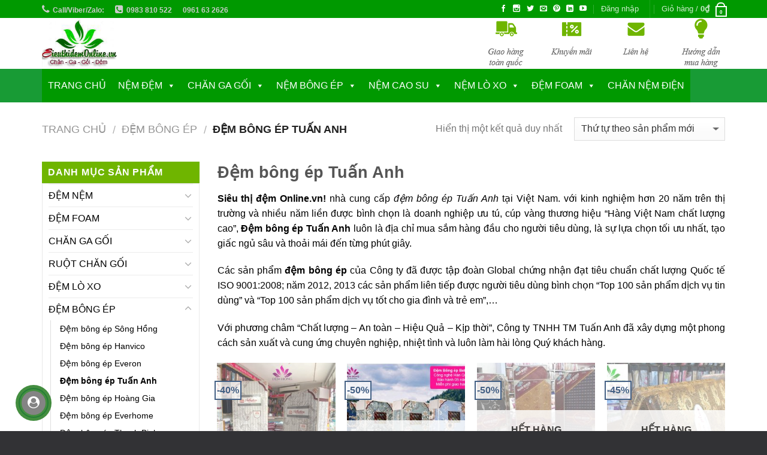

--- FILE ---
content_type: text/html; charset=UTF-8
request_url: https://sieuthidemonline.vn/dem-bong-ep-tuan-anh/?pa_thuong-hieu=tuan-anh
body_size: 22007
content:


<!DOCTYPE html>
<!-- BEGIN GCR Opt-in Module Code -->
<script src="https://apis.google.com/js/platform.js?onload=renderOptIn" async defer></script>

<script>
  window.renderOptIn = function() {
    window.gapi.load('surveyoptin', function() {
      window.gapi.surveyoptin.render(
        {
          // REQUIRED FIELDS
          "merchant_id": 127486884,
          "order_id": "ORDER_ID",
          "email": "CUSTOMER_EMAIL",
          "delivery_country": "COUNTRY_CODE",
          "estimated_delivery_date": "YYYY-MM-DD",

          // OPTIONAL FIELDS
          "products": [{"gtin":"GTIN1"}, {"gtin":"GTIN2"}]
        });
    });
  }
</script>
<!-- END GCR Opt-in Module Code -->
<!--[if IE 9 ]> <html lang="vi-VN" prefix="og: http://ogp.me/ns#" class="ie9 loading-site no-js"> <![endif]-->
<!--[if IE 8 ]> <html lang="vi-VN" prefix="og: http://ogp.me/ns#" class="ie8 loading-site no-js"> <![endif]-->
<!--[if (gte IE 9)|!(IE)]><!--><html lang="vi-VN" prefix="og: http://ogp.me/ns#" class="loading-site no-js"> <!--<![endif]-->
<head>
	<meta charset="UTF-8" />
	<meta name="viewport" content="width=device-width, initial-scale=1.0, maximum-scale=1.0, user-scalable=no" />

	<link rel="profile" href="http://gmpg.org/xfn/11" />
	<link rel="pingback" href="https://sieuthidemonline.vn/xmlrpc.php" />

	<script>(function(html){html.className = html.className.replace(/\bno-js\b/,'js')})(document.documentElement);</script>
<title>Đệm bông ép Tuấn Anh - thương hiệu uy tín cao tại Việt Nam!</title>
<link rel="alternate" hreflang="vi" href="https://sieuthidemonline.vn/dem-bong-ep-tuan-anh/" />

<!-- This site is optimized with the Yoast SEO plugin v4.6 - https://yoast.com/wordpress/plugins/seo/ -->
<meta name="description" content="Nhà cung cấp đệm bông ép Tuấn Anh cao cấp tại Việt Nam, cam kết chất lượng tốt nhất, giá cả rẻ nhất, dịch vụ giao hàng Freeship."/>
<meta name="robots" content="noodp"/>
<link rel="canonical" href="https://sieuthidemonline.vn/dem-bong-ep-tuan-anh/" />
<meta property="og:locale" content="vi_VN" />
<meta property="og:type" content="object" />
<meta property="og:title" content="Đệm bông ép Tuấn Anh - thương hiệu uy tín cao tại Việt Nam!" />
<meta property="og:description" content="Nhà cung cấp đệm bông ép Tuấn Anh cao cấp tại Việt Nam, cam kết chất lượng tốt nhất, giá cả rẻ nhất, dịch vụ giao hàng Freeship." />
<meta property="og:url" content="https://sieuthidemonline.vn/dem-bong-ep-tuan-anh/" />
<meta property="og:site_name" content="Siêu thị chăn ga gối đệm chính hãng" />
<meta name="twitter:card" content="summary" />
<meta name="twitter:description" content="Nhà cung cấp đệm bông ép Tuấn Anh cao cấp tại Việt Nam, cam kết chất lượng tốt nhất, giá cả rẻ nhất, dịch vụ giao hàng Freeship." />
<meta name="twitter:title" content="Đệm bông ép Tuấn Anh - thương hiệu uy tín cao tại Việt Nam!" />
<!-- / Yoast SEO plugin. -->

<link rel='dns-prefetch' href='//pc.baokim.vn' />
<link rel='dns-prefetch' href='//s.w.org' />
<link rel="alternate" type="application/rss+xml" title="Dòng thông tin Siêu thị chăn ga gối đệm chính hãng &raquo;" href="https://sieuthidemonline.vn/feed/" />
<link rel="alternate" type="application/rss+xml" title="Dòng phản hồi Siêu thị chăn ga gối đệm chính hãng &raquo;" href="https://sieuthidemonline.vn/comments/feed/" />
<link rel="alternate" type="application/rss+xml" title="Nguồn cấp Siêu thị chăn ga gối đệm chính hãng &raquo; Đệm bông ép Tuấn Anh Category" href="https://sieuthidemonline.vn/dem-bong-ep-tuan-anh/feed/" />
		<script type="text/javascript">
			window._wpemojiSettings = {"baseUrl":"https:\/\/s.w.org\/images\/core\/emoji\/2.2.1\/72x72\/","ext":".png","svgUrl":"https:\/\/s.w.org\/images\/core\/emoji\/2.2.1\/svg\/","svgExt":".svg","source":{"concatemoji":"https:\/\/sieuthidemonline.vn\/wp-includes\/js\/wp-emoji-release.min.js?ver=4.7.29"}};
			!function(t,a,e){var r,n,i,o=a.createElement("canvas"),l=o.getContext&&o.getContext("2d");function c(t){var e=a.createElement("script");e.src=t,e.defer=e.type="text/javascript",a.getElementsByTagName("head")[0].appendChild(e)}for(i=Array("flag","emoji4"),e.supports={everything:!0,everythingExceptFlag:!0},n=0;n<i.length;n++)e.supports[i[n]]=function(t){var e,a=String.fromCharCode;if(!l||!l.fillText)return!1;switch(l.clearRect(0,0,o.width,o.height),l.textBaseline="top",l.font="600 32px Arial",t){case"flag":return(l.fillText(a(55356,56826,55356,56819),0,0),o.toDataURL().length<3e3)?!1:(l.clearRect(0,0,o.width,o.height),l.fillText(a(55356,57331,65039,8205,55356,57096),0,0),e=o.toDataURL(),l.clearRect(0,0,o.width,o.height),l.fillText(a(55356,57331,55356,57096),0,0),e!==o.toDataURL());case"emoji4":return l.fillText(a(55357,56425,55356,57341,8205,55357,56507),0,0),e=o.toDataURL(),l.clearRect(0,0,o.width,o.height),l.fillText(a(55357,56425,55356,57341,55357,56507),0,0),e!==o.toDataURL()}return!1}(i[n]),e.supports.everything=e.supports.everything&&e.supports[i[n]],"flag"!==i[n]&&(e.supports.everythingExceptFlag=e.supports.everythingExceptFlag&&e.supports[i[n]]);e.supports.everythingExceptFlag=e.supports.everythingExceptFlag&&!e.supports.flag,e.DOMReady=!1,e.readyCallback=function(){e.DOMReady=!0},e.supports.everything||(r=function(){e.readyCallback()},a.addEventListener?(a.addEventListener("DOMContentLoaded",r,!1),t.addEventListener("load",r,!1)):(t.attachEvent("onload",r),a.attachEvent("onreadystatechange",function(){"complete"===a.readyState&&e.readyCallback()})),(r=e.source||{}).concatemoji?c(r.concatemoji):r.wpemoji&&r.twemoji&&(c(r.twemoji),c(r.wpemoji)))}(window,document,window._wpemojiSettings);
		</script>
		<style type="text/css">
img.wp-smiley,
img.emoji {
	display: inline !important;
	border: none !important;
	box-shadow: none !important;
	height: 1em !important;
	width: 1em !important;
	margin: 0 .07em !important;
	vertical-align: -0.1em !important;
	background: none !important;
	padding: 0 !important;
}
</style>
<link rel='stylesheet' id='otgs-ico-css'  href='https://sieuthidemonline.vn/wp-content/plugins/woocommerce-multilingual/res/css/otgs-ico.css?ver=4.1.2' type='text/css' media='all' />
<link rel='stylesheet' id='wpml-wcml-css'  href='https://sieuthidemonline.vn/wp-content/plugins/woocommerce-multilingual/res/css/management.css?ver=4.1.2' type='text/css' media='all' />
<link rel='stylesheet' id='woocommerce_admin_styles-css'  href='https://sieuthidemonline.vn/wp-content/plugins/woocommerce/assets/css/admin.css?ver=3.0.4' type='text/css' media='all' />
<link rel='stylesheet' id='contact-form-7-css'  href='https://sieuthidemonline.vn/wp-content/plugins/contact-form-7/includes/css/styles.css?ver=4.7' type='text/css' media='all' />
<link rel='stylesheet' id='rs-plugin-settings-css'  href='https://sieuthidemonline.vn/wp-content/plugins/revslider/public/assets/css/settings.css?ver=5.3.1.5' type='text/css' media='all' />
<style id='rs-plugin-settings-inline-css' type='text/css'>
#rs-demo-id {}
</style>
<link rel='stylesheet' id='wpml-legacy-horizontal-list-0-css'  href='https://sieuthidemonline.vn/wp-content/plugins/sitepress-multilingual-cms/templates/language-switchers/legacy-list-horizontal/style.css?ver=1' type='text/css' media='all' />
<link rel='stylesheet' id='wcml-dropdown-0-css'  href='https://sieuthidemonline.vn/wp-content/plugins/woocommerce-multilingual/templates/currency-switchers/legacy-dropdown/style.css?ver=4.1.2' type='text/css' media='all' />
<link rel='stylesheet' id='megamenu-css'  href='https://sieuthidemonline.vn/wp-content/uploads/maxmegamenu/style_vi.css?ver=e2a44d' type='text/css' media='all' />
<link rel='stylesheet' id='dashicons-css'  href='https://sieuthidemonline.vn/wp-includes/css/dashicons.min.css?ver=4.7.29' type='text/css' media='all' />
<link rel='stylesheet' id='fontawnsome-css'  href='https://sieuthidemonline.vn/wp-content/themes/flatsome-child/css/font-awesome.min.css?ver=1.1' type='text/css' media='all' />
<link rel='stylesheet' id='bk-popup-css'  href='https://pc.baokim.vn/css/bk.css?ver=4.7.29' type='text/css' media='all' />
<link rel='stylesheet' id='flatsome-main-css'  href='https://sieuthidemonline.vn/wp-content/themes/flatsome/assets/css/flatsome.css?ver=3.2.2' type='text/css' media='all' />
<link rel='stylesheet' id='flatsome-shop-css'  href='https://sieuthidemonline.vn/wp-content/themes/flatsome/assets/css/flatsome-shop.css?ver=3.2.2' type='text/css' media='all' />
<link rel='stylesheet' id='flatsome-style-css'  href='https://sieuthidemonline.vn/wp-content/themes/flatsome-child/style.css?ver=3.2.2' type='text/css' media='all' />
<script type='text/javascript' src='https://sieuthidemonline.vn/wp-includes/js/jquery/jquery.js?ver=1.12.4'></script>
<script type='text/javascript' src='https://sieuthidemonline.vn/wp-includes/js/jquery/jquery-migrate.min.js?ver=1.4.1'></script>
<script type='text/javascript' src='https://sieuthidemonline.vn/wp-content/plugins/woocommerce-multilingual/res/js/tooltip_init.min.js?ver=4.1.2'></script>
<script type='text/javascript' src='https://sieuthidemonline.vn/wp-content/plugins/revslider/public/assets/js/jquery.themepunch.tools.min.js?ver=5.3.1.5'></script>
<script type='text/javascript' src='https://sieuthidemonline.vn/wp-content/plugins/revslider/public/assets/js/jquery.themepunch.revolution.min.js?ver=5.3.1.5'></script>
<link rel='https://api.w.org/' href='https://sieuthidemonline.vn/wp-json/' />
<link rel="EditURI" type="application/rsd+xml" title="RSD" href="https://sieuthidemonline.vn/xmlrpc.php?rsd" />
<link rel="wlwmanifest" type="application/wlwmanifest+xml" href="https://sieuthidemonline.vn/wp-includes/wlwmanifest.xml" /> 
<meta name="generator" content="WordPress 4.7.29" />
<meta name="generator" content="WooCommerce 3.0.4" />
<meta name="generator" content="WPML ver:3.6.3 stt:1,58;" />
<meta name="author" content="Siêu thị chăn ga gối đệm chính hãng"><style>.bg{opacity: 0; transition: opacity 1s; -webkit-transition: opacity 1s;} .bg-loaded{opacity: 1;}</style><!--[if IE]><link rel="stylesheet" type="text/css" href="https://sieuthidemonline.vn/wp-content/themes/flatsome/assets/css/ie-fallback.css"><script src="//html5shim.googlecode.com/svn/trunk/html5.js"></script><script>var head = document.getElementsByTagName('head')[0],style = document.createElement('style');style.type = 'text/css';style.styleSheet.cssText = ':before,:after{content:none !important';head.appendChild(style);setTimeout(function(){head.removeChild(style);}, 0);</script><script src="https://sieuthidemonline.vn/wp-content/themes/flatsome/assets/libs/ie-flexibility.js"></script><![endif]-->    <script type="text/javascript">
    WebFontConfig = {
      google: { families: [ "Helvetica,Arial,sans-serif:regular,700","Helvetica,Arial,sans-serif:regular,regular","Helvetica,Arial,sans-serif:regular,700","Dancing+Script", ] }
    };
    (function() {
      var wf = document.createElement('script');
      wf.src = 'https://ajax.googleapis.com/ajax/libs/webfont/1/webfont.js';
      wf.type = 'text/javascript';
      wf.async = 'true';
      var s = document.getElementsByTagName('script')[0];
      s.parentNode.insertBefore(wf, s);
    })(); </script>
  <meta name="generator" content="Powered by Slider Revolution 5.3.1.5 - responsive, Mobile-Friendly Slider Plugin for WordPress with comfortable drag and drop interface." />
<link rel="icon" href="https://sieuthidemonline.vn/wp-content/uploads/2017/06/cropped-icon-sieuthidemonline.vn_-32x32.jpg" sizes="32x32" />
<link rel="icon" href="https://sieuthidemonline.vn/wp-content/uploads/2017/06/cropped-icon-sieuthidemonline.vn_-192x192.jpg" sizes="192x192" />
<link rel="apple-touch-icon-precomposed" href="https://sieuthidemonline.vn/wp-content/uploads/2017/06/cropped-icon-sieuthidemonline.vn_-180x180.jpg" />
<meta name="msapplication-TileImage" content="https://sieuthidemonline.vn/wp-content/uploads/2017/06/cropped-icon-sieuthidemonline.vn_-270x270.jpg" />
<style id="custom-css" type="text/css">:root {--primary-color: #009900;}/* Site Width */.full-width .ubermenu-nav, .container, .row{max-width: 1170px}.row.row-collapse{max-width: 1140px}.row.row-small{max-width: 1162.5px}.row.row-large{max-width: 1200px}body.framed, body.framed header, body.framed .header-wrapper, body.boxed, body.boxed header, body.boxed .header-wrapper, body.boxed .is-sticky-section{ max-width: 1200px}.header-main{height: 85px}#logo img{max-height: 85px}#logo{width:202px;}.header-bottom{min-height: 10px}.header-top{min-height: 20px}.has-transparent + .page-title:first-of-type,.has-transparent + #main > .page-title,.has-transparent + #main > div > .page-title,.has-transparent + #main .page-header-wrapper:first-of-type .page-title{padding-top: 165px;}.header.show-on-scroll,.stuck .header-main{height:70px!important}.stuck #logo img{max-height: 70px!important}.header-bottom {background-color: #189B35}.stuck .header-main .nav > li > a{line-height: 50px }.header-bottom-nav > li > a{line-height: 16px }@media (max-width: 549px) {.header-main{height: 70px}#logo img{max-height: 70px}}.nav-dropdown{font-size:100}.header-top{background-color:#009900!important;}/* Color */.accordion-title.active, .has-icon-bg .icon .icon-inner,.logo a, .primary.is-underline, .primary.is-link, .badge-outline .badge-inner, .nav-outline > li.active> a,.nav-outline >li.active > a, .cart-icon strong,[data-color='primary'], .is-outline.primary{color: #009900;}/* Color !important */[data-text-color="primary"]{color: #009900!important;}/* Background */.scroll-to-bullets a,.featured-title, .label-new.menu-item > a:after, .nav-pagination > li > .current,.nav-pagination > li > span:hover,.nav-pagination > li > a:hover,.has-hover:hover .badge-outline .badge-inner,button[type="submit"], .button.wc-forward:not(.checkout):not(.checkout-button), .button.submit-button, .button.primary:not(.is-outline),.featured-table .title,.is-outline:hover, .has-icon:hover .icon-label,.nav-dropdown-bold .nav-column li > a:hover, .nav-dropdown.nav-dropdown-bold > li > a:hover, .nav-dropdown-bold.dark .nav-column li > a:hover, .nav-dropdown.nav-dropdown-bold.dark > li > a:hover, .is-outline:hover, .tagcloud a:hover,.grid-tools a, input[type='submit']:not(.is-form), .box-badge:hover .box-text, input.button.alt,.nav-box > li > a:hover,.nav-box > li.active > a,.nav-pills > li.active > a ,.current-dropdown .cart-icon strong, .cart-icon:hover strong, .nav-line-bottom > li > a:before, .nav-line-grow > li > a:before, .nav-line > li > a:before,.banner, .header-top, .slider-nav-circle .flickity-prev-next-button:hover svg, .slider-nav-circle .flickity-prev-next-button:hover .arrow, .primary.is-outline:hover, .button.primary:not(.is-outline), input[type='submit'].primary, input[type='submit'].primary, input[type='reset'].button, input[type='button'].primary, .badge-inner{background-color: #009900;}/* Border */.nav-vertical.nav-tabs > li.active > a,.scroll-to-bullets a.active,.nav-pagination > li > .current,.nav-pagination > li > span:hover,.nav-pagination > li > a:hover,.has-hover:hover .badge-outline .badge-inner,.accordion-title.active,.featured-table,.is-outline:hover, .tagcloud a:hover,blockquote, .has-border, .cart-icon strong:after,.cart-icon strong,.blockUI:before, .processing:before,.loading-spin, .slider-nav-circle .flickity-prev-next-button:hover svg, .slider-nav-circle .flickity-prev-next-button:hover .arrow, .primary.is-outline:hover{border-color: #009900}.nav-tabs > li.active > a{border-top-color: #009900}/* Fill */.slider .flickity-prev-next-button:hover svg,.slider .flickity-prev-next-button:hover .arrow{fill: #009900;}.success.is-underline:hover,.success.is-outline:hover,.success{background-color: #009900}.success-color, .success.is-link, .success.is-outline{color: #009900;}.success-border{border-color: #009900!important;}body{font-size: %;}@media screen and (max-width: 549px){body{font-size: %;}}body{font-family:"Helvetica,Arial,sans-serif", sans-serif}body{font-weight: 0}.nav > li > a {font-family:"Helvetica,Arial,sans-serif", sans-serif;}.nav > li > a {font-weight: 700;}h1,h2,h3,h4,h5,h6,.heading-font, .off-canvas-center .nav-sidebar.nav-vertical > li > a{font-family: "Helvetica,Arial,sans-serif", sans-serif;}h1,h2,h3,h4,h5,h6,.heading-font,.banner h1,.banner h2{font-weight: 700;}.alt-font{font-family: "Dancing Script", sans-serif;}a{color: #000000;}a:hover{color: #00D812;}.tagcloud a:hover{border-color: #00D812;background-color: #00D812;}.badge-inner.on-sale{background-color: rgba(255,255,255,0.72)}@media screen and (min-width: 550px){.products .box-vertical .box-image{min-width: 247px!important;width: 247px!important;}}.footer-2{background-color: #4A4A4A}.absolute-footer, html{background-color: #323235}.label-new.menu-item > a:after{content:"New";}.label-hot.menu-item > a:after{content:"Hot";}.label-sale.menu-item > a:after{content:"Sale";}.label-popular.menu-item > a:after{content:"Popular";}</style><script data-no-minify="1" data-cfasync="false">(function(w,d){function a(){var b=d.createElement("script");b.async=!0;b.src="https://sieuthidemonline.vn/wp-content/plugins/wp-rocket/inc/front/js/lazyload.1.0.5.min.js";var a=d.getElementsByTagName("script")[0];a.parentNode.insertBefore(b,a)}w.attachEvent?w.attachEvent("onload",a):w.addEventListener("load",a,!1)})(window,document);</script>
<!-- Global site tag (gtag.js) - Google Analytics -->
<script async src="https://www.googletagmanager.com/gtag/js?id=UA-118037432-1"></script>
<script>
  window.dataLayer = window.dataLayer || [];
  function gtag(){dataLayer.push(arguments);}
  gtag('js', new Date());
  gtag('config', 'UA-118037432-1');
</script>

</head>

<body class="archive tax-product_cat term-dem-bong-ep-tuan-anh term-125 woocommerce woocommerce-page mega-menu-primary lightbox nav-dropdown-has-arrow">

<a class="skip-link screen-reader-text" href="#main">Skip to content</a>

<div id="wrapper">


<header id="header" class="header has-sticky sticky-jump">
   <div class="header-wrapper">
	<div id="top-bar" class="header-top nav-dark hide-for-medium">
    <div class="flex-row container">
      <div class="flex-col hide-for-medium flex-left">
          <ul class="nav nav-left medium-nav-center nav-small  nav-divided">
              <li class="header-block"><div class="header-block-block-1"><div class="fl">
<ul class="list_none ">
 	<li class="menu_li first"><i class="fa fa-phone"></i><a class="menu_link css_bo " href="#/" target="_self">Call/Viber/Zalo:</a></li>
 	<li class="menu_li "><i class="fa fa-phone-square"></i><a class="menu_link css_bo " href="#" target="_self">0983 810 522</a></li>
 	<li class="menu_li "><a class="menu_link css_bo " href="#" target="_self">0961 63 2626</a></li>
</ul>
</div></div></li>          </ul>
      </div><!-- flex-col left -->

      <div class="flex-col hide-for-medium flex-center">
          <ul class="nav nav-center nav-small  nav-divided">
                        </ul>
      </div><!-- center -->

      <div class="flex-col hide-for-medium flex-right">
         <ul class="nav top-bar-nav nav-right nav-small  nav-divided">
              <li class="html header-social-icons ml-0">
	    <div class="social-icons follow-icons " >
    	    	    	<a href="https://facebook.com/SieuthidemOnline.vn" target="_blank" data-label="Facebook"  rel="nofollow" class="icon plain facebook tooltip" title="Follow on Facebook"><i class="icon-facebook" ></i>    	</a>
						    <a href="http://url" target="_blank" rel="nofollow" data-label="Instagram" class="icon plain  instagram tooltip" title="Follow on Instagram"><i class="icon-instagram" ></i>		   </a>
							       <a href="https://twitter.com/changagoidem" target="_blank"  data-label="Twitter"  rel="nofollow" class="icon plain  twitter tooltip" title="Follow on Twitter"><i class="icon-twitter" ></i>	       </a>
						     <a href="mailto:SieuthidemOnline.vn@gmail.com" target="_blank"  data-label="E-mail"  rel="nofollow" class="icon plain  email tooltip" title="Send us an email"><i class="icon-envelop" ></i>			</a>
						       <a href="https://www.pinterest.com/sieuthidemonline/" target="_blank" rel="nofollow"  data-label="Pinterest"  class="icon plain  pinterest tooltip" title="Follow on Pinterest"><i class="icon-pinterest" ></i>		       </a>
										       <a href="https://www.linkedin.com/in/sieuthidemonline/" target="_blank" rel="nofollow" data-label="LinkedIn" class="icon plain  linkedin tooltip" title="Follow on LinkedIn"><i class="icon-linkedin" ></i></a>
						       <a href="https://www.youtube.com/@SieuthidemOnline" target="_blank" rel="nofollow" data-label="YouTube" class="icon plain  youtube tooltip" title="Follow on YouTube"><i class="icon-youtube" ></i>		       </a>
								     </div>

	</li><li class="account-item has-icon
   
  "
>

<a href="https://sieuthidemonline.vn/my-account/"
    class="nav-top-link nav-top-not-logged-in "
    data-open="#login-form-popup"  >
    <span>
    Đăng nhập      </span>
  
</a><!-- .account-login-link -->



</li>
<li class="header-divider"></li><li class="cart-item has-icon
 has-dropdown">

<a href="https://sieuthidemonline.vn/cart/" title="Giỏ hàng" class="header-cart-link is-small">

  
<span class="header-cart-title">
   Giỏ hàng   /      <span class="cart-price"><span class="woocommerce-Price-amount amount">0<span class="woocommerce-Price-currencySymbol">&#8363;</span></span></span>
  </span>

    <span class="cart-icon image-icon">
    <strong>0</strong>
  </span> 
  </a>

 <ul class="nav-dropdown nav-dropdown-default">
    <li class="html widget_shopping_cart">
      <div class="widget_shopping_cart_content">
        

<ul class="cart_list product_list_widget ">

	
		<li class="empty">Chưa có sản phẩm trong giỏ hàng.</li>

	
</ul><!-- end product list -->


      </div>
    </li>
     </ul><!-- .nav-dropdown -->

</li>
          </ul>
      </div><!-- .flex-col right -->

      
    </div><!-- .flex-row -->
</div><!-- #header-top -->
<div id="masthead" class="header-main ">
      <div class="header-inner flex-row container logo-left medium-logo-center" role="navigation">

          <!-- Logo -->
          <div id="logo" class="flex-col logo">
            <!-- Header logo -->
<a href="https://sieuthidemonline.vn/" title="Siêu thị chăn ga gối đệm chính hãng - Cam kết chất lượng sản phẩm chăn &#8211; drap &#8211; gối &#8211; đệm, dịch vụ chuyên nghiệp!" rel="home">
    <img width="202" height="85" src="https://sieuthidemonline.vn/wp-content/uploads/2017/11/sieu-thi-chan-ga-goi-dem.jpg" class="header_logo header-logo" alt="Siêu thị chăn ga gối đệm chính hãng"/><img  width="202" height="85" src="https://sieuthidemonline.vn/wp-content/uploads/2017/11/sieu-thi-chan-ga-goi-dem.jpg" class="header-logo-dark" alt="Siêu thị chăn ga gối đệm chính hãng"/><h2 class='hide'>Siêu thị chăn ga gối đệm chính hãng</h2></a>
          </div>

          <!-- Mobile Left Elements -->
          <div class="flex-col show-for-medium flex-left">
            <ul class="mobile-nav nav nav-left ">
              <li class="nav-icon has-icon">
  		<a href="#" data-open="#main-menu" data-pos="left" data-bg="main-menu-overlay" data-color="" class="is-small" aria-controls="main-menu" aria-expanded="false">
		
		  <i class="icon-menu" ></i>
		  		</a>
	</li>            </ul>
          </div>

          <!-- Left Elements -->
          <div class="flex-col hide-for-medium flex-left
            flex-grow">
            <ul class="header-nav header-nav-main nav nav-left  nav-uppercase" >
                          </ul>
          </div>

          <!-- Right Elements -->
          <div class="flex-col hide-for-medium flex-right">
            <ul class="header-nav header-nav-main nav nav-right  nav-uppercase">
              <li class="header-block"><div class="header-block-block-2"><div class="row"  id="row-1415346537">

<div class="col medium-3 small-6 large-3"  ><div class="col-inner"  >

    <div class="img has-hover x md-x lg-x y md-y lg-y" id="image_1125510291">
    <a href="/giao-hang" target="_self" class="">            <div class="img-inner dark" >
        <img width="78" height="84" src="https://sieuthidemonline.vn/wp-content/uploads/2017/03/phuongvy_03.png" class="attachment-large size-large" alt="" />                
            </div>
            </a>       
<style scope="scope">

</style>
    </div>
    


</div></div>
<div class="col medium-3 small-6 large-3"  ><div class="col-inner"  >

    <div class="img has-hover x md-x lg-x y md-y lg-y" id="image_1306812806">
    <a href="/khuyen-mai" target="_self" class="">            <div class="img-inner dark" >
        <img width="78" height="84" src="https://sieuthidemonline.vn/wp-content/uploads/2017/03/phuongvy_03-05.png" class="attachment-large size-large" alt="" />                
            </div>
            </a>       
<style scope="scope">

</style>
    </div>
    


</div></div>
<div class="col medium-3 small-6 large-3"  ><div class="col-inner"  >

    <div class="img has-hover x md-x lg-x y md-y lg-y" id="image_707864126">
    <a href="/lien-he" target="_self" class="">            <div class="img-inner dark" >
        <img width="78" height="84" src="https://sieuthidemonline.vn/wp-content/uploads/2017/03/phuongvy_03-07.png" class="attachment-large size-large" alt="" />                
            </div>
            </a>       
<style scope="scope">

</style>
    </div>
    


</div></div>
<div class="col medium-3 small-6 large-3"  ><div class="col-inner"  >

    <div class="img has-hover x md-x lg-x y md-y lg-y" id="image_1149034781">
    <a href="/huong-dan-mua-hang" target="_self" class="">            <div class="img-inner dark" >
        <img width="78" height="84" src="https://sieuthidemonline.vn/wp-content/uploads/2017/03/phuongvy_03-09.png" class="attachment-large size-large" alt="" />                
            </div>
            </a>       
<style scope="scope">

</style>
    </div>
    


</div></div>

</div></div></li>            </ul>
          </div>

          <!-- Mobile Right Elements -->
          <div class="flex-col show-for-medium flex-right">
            <ul class="mobile-nav nav nav-right ">
              <li class="cart-item has-icon">


<a href="https://sieuthidemonline.vn/cart/" class="header-cart-link off-canvas-toggle nav-top-link is-small" data-open="#cart-popup" data-class="off-canvas-cart" title="Giỏ hàng" data-pos="right">

    <span class="cart-icon image-icon">
    <strong>0</strong>
  </span> 
  </a>


  <!-- Cart Sidebar Popup -->
  <div id="cart-popup" class="mfp-hide widget_shopping_cart">
  <div class="cart-popup-inner inner-padding">
      <div class="cart-popup-title text-center">
          <h4 class="uppercase">Giỏ hàng</h4>
          <div class="is-divider"></div>
      </div>
      <div class="widget_shopping_cart_content">
          

<ul class="cart_list product_list_widget ">

	
		<li class="empty">Chưa có sản phẩm trong giỏ hàng.</li>

	
</ul><!-- end product list -->


      </div>
             <div class="cart-sidebar-content relative"></div>  </div>
  </div>

</li>
            </ul>
          </div>

      </div><!-- .header-inner -->
     
            <!-- Header divider -->
      <div class="container"><div class="top-divider full-width"></div></div>
      </div><!-- .header-main --><div id="wide-nav" class="header-bottom wide-nav nav-dark hide-for-medium">
    <div class="flex-row container">

                        <div class="flex-col hide-for-medium flex-left">
                <ul class="nav header-nav header-bottom-nav nav-left  nav-divided nav-size-medium nav-uppercase">
                    <div id="mega-menu-wrap-primary" class="mega-menu-wrap"><div class="mega-menu-toggle" tabindex="0"><div class='mega-toggle-block mega-menu-toggle-block mega-toggle-block-right mega-toggle-block-1' id='mega-toggle-block-1'></div></div><ul id="mega-menu-primary" class="mega-menu mega-menu-horizontal mega-no-js" data-event="hover_intent" data-effect="fade_up" data-effect-speed="200" data-second-click="close" data-document-click="collapse" data-vertical-behaviour="standard" data-breakpoint="600" data-unbind="true"><li class='mega-menu-item mega-menu-item-type-post_type mega-menu-item-object-page mega-menu-item-home mega-align-bottom-left mega-menu-flyout mega-menu-item-314' id='mega-menu-item-314'><a class="mega-menu-link" href="https://sieuthidemonline.vn/" tabindex="0">Trang chủ</a></li><li class='mega-menu-item mega-menu-item-type-custom mega-menu-item-object-custom mega-menu-item-has-children mega-align-bottom-left mega-menu-flyout mega-menu-item-680' id='mega-menu-item-680'><a class="mega-menu-link" href="https://sieuthidemonline.vn/dem-nem-gia-re/" aria-haspopup="true" tabindex="0">NỆM ĐỆM</a>
<ul class="mega-sub-menu">
<li class='mega-menu-item mega-menu-item-type-custom mega-menu-item-object-custom mega-menu-item-694' id='mega-menu-item-694'><a class="mega-menu-link" href="https://sieuthidemonline.vn/dem-song-hong/">Nệm Sông Hồng</a></li><li class='mega-menu-item mega-menu-item-type-custom mega-menu-item-object-custom mega-menu-item-693' id='mega-menu-item-693'><a class="mega-menu-link" href="https://sieuthidemonline.vn/dem-dunlopillo/">Nệm Dunlopillo</a></li><li class='mega-menu-item mega-menu-item-type-custom mega-menu-item-object-custom mega-menu-item-4886' id='mega-menu-item-4886'><a class="mega-menu-link" href="https://sieuthidemonline.vn/dem-everhome/">Đệm Everhome</a></li><li class='mega-menu-item mega-menu-item-type-custom mega-menu-item-object-custom mega-menu-item-689' id='mega-menu-item-689'><a class="mega-menu-link" href="https://sieuthidemonline.vn/dem-tuan-anh/">Nệm Tuấn Anh</a></li><li class='mega-menu-item mega-menu-item-type-custom mega-menu-item-object-custom mega-menu-item-691' id='mega-menu-item-691'><a class="mega-menu-link" href="https://sieuthidemonline.vn/dem-hanvico/">Nệm Hanvico</a></li><li class='mega-menu-item mega-menu-item-type-custom mega-menu-item-object-custom mega-menu-item-690' id='mega-menu-item-690'><a class="mega-menu-link" href="https://sieuthidemonline.vn/dem-hoang-gia/">Nệm Hoàng Gia</a></li><li class='mega-menu-item mega-menu-item-type-custom mega-menu-item-object-custom mega-menu-item-692' id='mega-menu-item-692'><a class="mega-menu-link" href="https://sieuthidemonline.vn/dem-everon/">Nệm Everon</a></li><li class='mega-menu-item mega-menu-item-type-custom mega-menu-item-object-custom mega-menu-item-5128' id='mega-menu-item-5128'><a class="mega-menu-link" href="https://sieuthidemonline.vn/dem-dlouis-kohan/">Đệm D'louis Kohan</a></li><li class='mega-menu-item mega-menu-item-type-custom mega-menu-item-object-custom mega-menu-item-688' id='mega-menu-item-688'><a class="mega-menu-link" href="https://sieuthidemonline.vn/dem-olympia/">Nệm Olympia</a></li><li class='mega-menu-item mega-menu-item-type-custom mega-menu-item-object-custom mega-menu-item-684' id='mega-menu-item-684'><a class="mega-menu-link" href="https://sieuthidemonline.vn/dem-khach-san/">Nệm khách sạn</a></li></ul>
</li><li class='mega-menu-item mega-menu-item-type-taxonomy mega-menu-item-object-product_cat mega-menu-item-has-children mega-align-bottom-left mega-menu-flyout mega-menu-item-541' id='mega-menu-item-541'><a class="mega-menu-link" href="https://sieuthidemonline.vn/chan-ga-goi/" aria-haspopup="true" tabindex="0">CHĂN GA GỐI</a>
<ul class="mega-sub-menu">
<li class='mega-menu-item mega-menu-item-type-taxonomy mega-menu-item-object-product_cat mega-menu-item-5611' id='mega-menu-item-5611'><a class="mega-menu-link" href="https://sieuthidemonline.vn/chan-dong-chan-long/">Chăn đắp mùa đông</a></li><li class='mega-menu-item mega-menu-item-type-custom mega-menu-item-object-custom mega-menu-item-4774' id='mega-menu-item-4774'><a class="mega-menu-link" href="https://sieuthidemonline.vn/chan-he-thu">Chăn hè thu</a></li><li class='mega-menu-item mega-menu-item-type-taxonomy mega-menu-item-object-product_cat mega-menu-item-has-children mega-menu-item-543' id='mega-menu-item-543'><a class="mega-menu-link" href="https://sieuthidemonline.vn/chan-ga-goi-song-hong/" aria-haspopup="true">Chăn ga gối Sông Hồng</a>
	<ul class="mega-sub-menu">
<li class='mega-menu-item mega-menu-item-type-taxonomy mega-menu-item-object-product_cat mega-menu-item-544' id='mega-menu-item-544'><a class="mega-menu-link" href="https://sieuthidemonline.vn/chan-dong-song-hong/">Chăn đông Sông Hồng</a></li>	</ul>
</li><li class='mega-menu-item mega-menu-item-type-custom mega-menu-item-object-custom mega-menu-item-696' id='mega-menu-item-696'><a class="mega-menu-link" href="https://sieuthidemonline.vn/chan-ga-goi-khach-san/">Chăn ga gối Khách Sạn</a></li><li class='mega-menu-item mega-menu-item-type-custom mega-menu-item-object-custom mega-menu-item-612' id='mega-menu-item-612'><a class="mega-menu-link" href="https://sieuthidemonline.vn/chan-ga-goi-nhat-ban/">Chăn ga gối Nhật  Bản</a></li><li class='mega-menu-item mega-menu-item-type-custom mega-menu-item-object-custom mega-menu-item-695' id='mega-menu-item-695'><a class="mega-menu-link" href="https://sieuthidemonline.vn/chan-ga-goi-han-quoc/">Chăn ga gối Hàn Quốc</a></li><li class='mega-menu-item mega-menu-item-type-custom mega-menu-item-object-custom mega-menu-item-698' id='mega-menu-item-698'><a class="mega-menu-link" href="https://sieuthidemonline.vn/chan-long-tho/">Chăn lông thỏ</a></li><li class='mega-menu-item mega-menu-item-type-custom mega-menu-item-object-custom mega-menu-item-697' id='mega-menu-item-697'><a class="mega-menu-link" href="https://sieuthidemonline.vn/chan-long-cuu/">chăn lông cừu</a></li></ul>
</li><li class='mega-menu-item mega-menu-item-type-taxonomy mega-menu-item-object-product_cat mega-current-product_cat-ancestor mega-current-menu-ancestor mega-current-menu-parent mega-current-product_cat-parent mega-menu-item-has-children mega-align-bottom-left mega-menu-flyout mega-menu-item-546' id='mega-menu-item-546'><a class="mega-menu-link" href="https://sieuthidemonline.vn/dem-bong-ep/" aria-haspopup="true" tabindex="0">NỆM BÔNG ÉP</a>
<ul class="mega-sub-menu">
<li class='mega-menu-item mega-menu-item-type-taxonomy mega-menu-item-object-product_cat mega-menu-item-549' id='mega-menu-item-549'><a class="mega-menu-link" href="https://sieuthidemonline.vn/dem-bong-ep-song-hong/">Nệm bông ép Sông Hồng</a></li><li class='mega-menu-item mega-menu-item-type-custom mega-menu-item-object-custom mega-menu-item-4889' id='mega-menu-item-4889'><a class="mega-menu-link" href="https://demhong.vn/dem-bong-ep-everhome/">Đệm bông ép Everhome</a></li><li class='mega-menu-item mega-menu-item-type-taxonomy mega-menu-item-object-product_cat mega-menu-item-547' id='mega-menu-item-547'><a class="mega-menu-link" href="https://sieuthidemonline.vn/dem-bong-ep-everon/">Nệm bông ép Everon</a></li><li class='mega-menu-item mega-menu-item-type-custom mega-menu-item-object-custom mega-menu-item-699' id='mega-menu-item-699'><a class="mega-menu-link" href="https://sieuthidemonline.vn/dem-bong-ep-hanvico/">Nệm bông ép Hanvico</a></li><li class='mega-menu-item mega-menu-item-type-taxonomy mega-menu-item-object-product_cat mega-menu-item-548' id='mega-menu-item-548'><a class="mega-menu-link" href="https://sieuthidemonline.vn/dem-bong-ep-hoang-gia/">Nệm bông ép Hoàng Gia</a></li><li class='mega-menu-item mega-menu-item-type-taxonomy mega-menu-item-object-product_cat mega-current-menu-item mega-menu-item-551' id='mega-menu-item-551'><a class="mega-menu-link" href="https://sieuthidemonline.vn/dem-bong-ep-tuan-anh/">Nệm bông ép Tuấn Anh</a></li></ul>
</li><li class='mega-menu-item mega-menu-item-type-taxonomy mega-menu-item-object-product_cat mega-menu-item-has-children mega-align-bottom-left mega-menu-flyout mega-menu-item-552' id='mega-menu-item-552'><a class="mega-menu-link" href="https://sieuthidemonline.vn/dem-cao-su/" aria-haspopup="true" tabindex="0">NỆM CAO SU</a>
<ul class="mega-sub-menu">
<li class='mega-menu-item mega-menu-item-type-custom mega-menu-item-object-custom mega-menu-item-702' id='mega-menu-item-702'><a class="mega-menu-link" href="https://sieuthidemonline.vn/dem-cao-su-dunlopillo/">Nệm cao su Dunlopillo</a></li><li class='mega-menu-item mega-menu-item-type-custom mega-menu-item-object-custom mega-menu-item-4887' id='mega-menu-item-4887'><a class="mega-menu-link" href="https://demhong.vn/dem-cao-su-everhome/">Đệm cao su Everhome</a></li><li class='mega-menu-item mega-menu-item-type-taxonomy mega-menu-item-object-product_cat mega-menu-item-6143' id='mega-menu-item-6143'><a class="mega-menu-link" href="https://sieuthidemonline.vn/dem-cao-su-everon/">Đệm cao su Everon</a></li></ul>
</li><li class='mega-menu-item mega-menu-item-type-taxonomy mega-menu-item-object-product_cat mega-menu-item-has-children mega-align-bottom-left mega-menu-flyout mega-menu-item-553' id='mega-menu-item-553'><a class="mega-menu-link" href="https://sieuthidemonline.vn/dem-lo-xo/" aria-haspopup="true" tabindex="0">NỆM LÒ XO</a>
<ul class="mega-sub-menu">
<li class='mega-menu-item mega-menu-item-type-custom mega-menu-item-object-custom mega-menu-item-703' id='mega-menu-item-703'><a class="mega-menu-link" href="https://sieuthidemonline.vn/dem-lo-xo-dunlopillo/">Nệm lò xo Dunlopillo</a></li><li class='mega-menu-item mega-menu-item-type-custom mega-menu-item-object-custom mega-menu-item-4888' id='mega-menu-item-4888'><a class="mega-menu-link" href="https://sieuthidemonline.vn/dem-lo-xo-everhome/">Đệm lò xo Everhome</a></li><li class='mega-menu-item mega-menu-item-type-custom mega-menu-item-object-custom mega-menu-item-707' id='mega-menu-item-707'><a class="mega-menu-link" href="https://sieuthidemonline.vn/dem-lo-xo-tuan-anh/">Nệm lò xo Tuấn Anh</a></li><li class='mega-menu-item mega-menu-item-type-custom mega-menu-item-object-custom mega-menu-item-5127' id='mega-menu-item-5127'><a class="mega-menu-link" href="https://sieuthidemonline.vn/dem-lo-xo-dlouis-kohan/">Đệm lò xo D'louis Kohan</a></li><li class='mega-menu-item mega-menu-item-type-custom mega-menu-item-object-custom mega-menu-item-704' id='mega-menu-item-704'><a class="mega-menu-link" href="https://sieuthidemonline.vn/dem-lo-xo-everon/">Nệm lò xo Everon</a></li><li class='mega-menu-item mega-menu-item-type-custom mega-menu-item-object-custom mega-menu-item-5278' id='mega-menu-item-5278'><a class="mega-menu-link" href="https://sieuthidemonline.vn/nem-lo-xo-olympia">Nệm lò xo Olympia</a></li><li class='mega-menu-item mega-menu-item-type-custom mega-menu-item-object-custom mega-menu-item-705' id='mega-menu-item-705'><a class="mega-menu-link" href="https://sieuthidemonline.vn/dem-lo-xo-hanvico/">Nệm lò xo Hanvico</a></li></ul>
</li><li class='mega-menu-item mega-menu-item-type-custom mega-menu-item-object-custom mega-menu-item-has-children mega-align-bottom-left mega-menu-flyout mega-menu-item-4321' id='mega-menu-item-4321'><a class="mega-menu-link" href="https://sieuthidemonline.vn/dem-foam/" aria-haspopup="true" tabindex="0">ĐỆM FOAM</a>
<ul class="mega-sub-menu">
<li class='mega-menu-item mega-menu-item-type-custom mega-menu-item-object-custom mega-menu-item-5491' id='mega-menu-item-5491'><a class="mega-menu-link" href="https://sieuthidemonline.vn/dem-foam-everhome">Đệm foam Everhome</a></li><li class='mega-menu-item mega-menu-item-type-custom mega-menu-item-object-custom mega-menu-item-5490' id='mega-menu-item-5490'><a class="mega-menu-link" href="https://sieuthidemonline.vn/dem-foam-tuan-anh">Đệm foam Tuấn Anh</a></li></ul>
</li><li class='mega-menu-item mega-menu-item-type-custom mega-menu-item-object-custom mega-align-bottom-left mega-menu-flyout mega-menu-item-708' id='mega-menu-item-708'><a class="mega-menu-link" href="https://sieuthidemonline.vn/chan-dem-dien/" tabindex="0">CHĂN NỆM ĐIỆN</a></li></ul></div>                </ul>
            </div><!-- flex-col -->
            
            
                        <div class="flex-col hide-for-medium flex-right flex-grow">
              <ul class="nav header-nav header-bottom-nav nav-right  nav-divided nav-size-medium nav-uppercase">
                                 </ul>
            </div><!-- flex-col -->
            
                        
    </div><!-- .flex-row -->
</div><!-- .header-bottom -->

<div class="header-bg-container fill"><div class="header-bg-image fill"></div><div class="header-bg-color fill"></div></div><!-- .header-bg-container -->   </div><!-- header-wrapper-->
</header>

<div class="shop-page-title category-page-title page-title ">

	<div class="page-title-inner flex-row  medium-flex-wrap container">
	  <div class="flex-col flex-grow medium-text-center">
	  	 	     <div class="is-large">
        <nav class="woocommerce-breadcrumb breadcrumbs" itemprop="breadcrumb"><a href="https://sieuthidemonline.vn">Trang chủ</a> <span class="divider">&#47;</span> <a href="https://sieuthidemonline.vn/dem-bong-ep/">ĐỆM BÔNG ÉP</a> <span class="divider">&#47;</span> Đệm bông ép Tuấn Anh</nav>    </div>
     
    <div class="category-filtering category-filter-row show-for-medium">
        <a href="#" data-open="#shop-sidebar"  data-pos="left" class="filter-button uppercase plain">
            <i class="icon-menu"></i>
            <strong> Lọc</strong>
        </a>
        <div class="inline-block">
                    </div>
    </div>
    	  </div><!-- .flex-left -->
	  
	   <div class="flex-col medium-text-center">
	  	 	<p class="woocommerce-result-count hide-for-medium">
	Hiển thị một kết quả duy nhất</p>
<form class="woocommerce-ordering" method="get">
	<select name="orderby" class="orderby">
					<option value="popularity" >Thứ tự theo mức độ phổ biến</option>
					<option value="date"  selected='selected'>Thứ tự theo sản phẩm mới</option>
					<option value="price" >Thứ tự theo giá: thấp đến cao</option>
					<option value="price-desc" >Thứ tự theo giá: cao xuống thấp</option>
			</select>
	<input type="hidden" name="pa_thuong-hieu" value="tuan-anh" /></form>
	   </div><!-- .flex-right -->
	   
	</div><!-- flex-row -->
</div><!-- .page-title -->

<main id="main" class="">

<!-- Load Facebook SDK for JavaScript -->
<div id="fb-root"></div>
<script>(function(d, s, id) {
  var js, fjs = d.getElementsByTagName(s)[0];
  if (d.getElementById(id)) return;
  js = d.createElement(s); js.id = id;
  js.src = 'https://connect.facebook.net/vi_VN/sdk/xfbml.customerchat.js#xfbml=1&version=v2.12&autoLogAppEvents=1';
  fjs.parentNode.insertBefore(js, fjs);
}(document, 'script', 'facebook-jssdk'));</script>

<!-- Your customer chat code -->
<div class="fb-customerchat"
  attribution=setup_tool
  page_id="1337974266270011"
  theme_color="#ff7e29">
</div><div class="row category-page-row">

		<div class="col large-3 hide-for-medium ">
			<div id="shop-sidebar" class="sidebar-inner col-inner">
				<aside id="woocommerce_product_categories-2" class="widget woocommerce widget_product_categories"><h3 class="widget-title shop-sidebar">Danh mục sản phẩm</h3><div class="is-divider small"></div><ul class="product-categories"><li class="cat-item cat-item-661"><a href="https://sieuthidemonline.vn/uncategorized/">Uncategorized</a></li>
<li class="cat-item cat-item-130 cat-parent"><a href="https://sieuthidemonline.vn/dem-nem-gia-re/">ĐỆM NỆM</a><ul class='children'>
<li class="cat-item cat-item-1062"><a href="https://sieuthidemonline.vn/dem-dlouis-kohan/">Đệm D'louis Kohan</a></li>
<li class="cat-item cat-item-157"><a href="https://sieuthidemonline.vn/dem-song-hong/">Đệm Sông Hồng</a></li>
<li class="cat-item cat-item-153"><a href="https://sieuthidemonline.vn/dem-dunlopillo/">Đệm Dunlopillo</a></li>
<li class="cat-item cat-item-152"><a href="https://sieuthidemonline.vn/dem-hanvico/">Đệm Hanvico</a></li>
<li class="cat-item cat-item-149"><a href="https://sieuthidemonline.vn/dem-tuan-anh/">Đệm Tuấn Anh</a></li>
<li class="cat-item cat-item-1017"><a href="https://sieuthidemonline.vn/dem-everhome/">Đệm Everhome</a></li>
<li class="cat-item cat-item-151"><a href="https://sieuthidemonline.vn/dem-hoang-gia/">Đệm Hoàng Gia</a></li>
<li class="cat-item cat-item-156"><a href="https://sieuthidemonline.vn/dem-everon/">Đệm Everon</a></li>
<li class="cat-item cat-item-155"><a href="https://sieuthidemonline.vn/dem-kim-cuong/">Đệm Kim Cương</a></li>
<li class="cat-item cat-item-192"><a href="https://sieuthidemonline.vn/dem-olympia/">Đệm Olympia</a></li>
<li class="cat-item cat-item-660"><a href="https://sieuthidemonline.vn/dem-sleeping-comfort/">Đệm Sleeping Comfort</a></li>
<li class="cat-item cat-item-154"><a href="https://sieuthidemonline.vn/dem-lien-a/">Đệm Liên Á</a></li>
<li class="cat-item cat-item-150"><a href="https://sieuthidemonline.vn/dem-thanh-binh/">Đệm Thanh Bình</a></li>
<li class="cat-item cat-item-145"><a href="https://sieuthidemonline.vn/dem-khach-san/">Đệm khách sạn</a></li>
<li class="cat-item cat-item-132"><a href="https://sieuthidemonline.vn/dem-han-quoc/">Đệm Hàn Quốc</a></li>
<li class="cat-item cat-item-129"><a href="https://sieuthidemonline.vn/dem-nhat-ban/">Đệm Nhật Bản</a></li>
<li class="cat-item cat-item-117"><a href="https://sieuthidemonline.vn/dem-xo-dua/">Đệm xơ dừa</a></li>
</ul>
</li>
<li class="cat-item cat-item-919 cat-parent"><a href="https://sieuthidemonline.vn/dem-foam/">ĐỆM FOAM</a><ul class='children'>
<li class="cat-item cat-item-1128"><a href="https://sieuthidemonline.vn/dem-foam-everhome/">Đệm foam Everhome</a></li>
<li class="cat-item cat-item-1129"><a href="https://sieuthidemonline.vn/dem-foam-tuan-anh/">Đệm foam Tuấn Anh</a></li>
</ul>
</li>
<li class="cat-item cat-item-118 cat-parent"><a href="https://sieuthidemonline.vn/chan-ga-goi/">CHĂN GA GỐI</a><ul class='children'>
<li class="cat-item cat-item-1141"><a href="https://sieuthidemonline.vn/chan-dong-chan-long/">Chăn đắp mùa đông</a></li>
<li class="cat-item cat-item-1117"><a href="https://sieuthidemonline.vn/goi-cao-su/">Gối cao su</a></li>
<li class="cat-item cat-item-954"><a href="https://sieuthidemonline.vn/chan-he-thu/">Chăn hè thu</a></li>
<li class="cat-item cat-item-158"><a href="https://sieuthidemonline.vn/chan-ga-goi-han-quoc/">Chăn ga gối Hàn Quốc</a></li>
<li class="cat-item cat-item-169"><a href="https://sieuthidemonline.vn/chan-long-cuu/">Chăn lông cừu</a></li>
<li class="cat-item cat-item-119 cat-parent"><a href="https://sieuthidemonline.vn/chan-ga-goi-song-hong/">Chăn ga gối Sông Hồng</a>	<ul class='children'>
<li class="cat-item cat-item-508"><a href="https://sieuthidemonline.vn/chan-ga-goi-song-hong-home/">Chăn ga gối Sông Hồng Home</a></li>
<li class="cat-item cat-item-507"><a href="https://sieuthidemonline.vn/chan-ga-goi-song-hong-classic/">Chăn ga gối Sông Hồng Classic</a></li>
<li class="cat-item cat-item-694"><a href="https://sieuthidemonline.vn/chan-ga-goi-walt-disney/">Chăn ga gối Walt Disney</a></li>
<li class="cat-item cat-item-509"><a href="https://sieuthidemonline.vn/chan-ga-goi-doremon/">Chăn ga gối Doremon</a></li>
<li class="cat-item cat-item-693"><a href="https://sieuthidemonline.vn/chan-ga-goi-tre-em-sh/">Chăn ga gối Trẻ em Sông Hồng</a></li>
<li class="cat-item cat-item-510"><a href="https://sieuthidemonline.vn/chan-ga-goi-hello-kitty/">Chăn ga gối Hello Kitty</a></li>
<li class="cat-item cat-item-127"><a href="https://sieuthidemonline.vn/chan-dong-song-hong/">Chăn đông Sông Hồng</a></li>
	</ul>
</li>
<li class="cat-item cat-item-168"><a href="https://sieuthidemonline.vn/chan-long-tho/">Chăn lông thỏ</a></li>
<li class="cat-item cat-item-144"><a href="https://sieuthidemonline.vn/chan-ga-goi-khach-san/">Chăn ga gối khách sạn</a></li>
<li class="cat-item cat-item-128"><a href="https://sieuthidemonline.vn/chan-ga-goi-nhat-ban/">Chăn ga gối Nhật Bản</a></li>
<li class="cat-item cat-item-120"><a href="https://sieuthidemonline.vn/chan-ga-goi-everon/">Chăn ga gối Everon</a></li>
<li class="cat-item cat-item-121"><a href="https://sieuthidemonline.vn/chan-ga-goi-thanh-binh/">Chăn ga gối Thanh Bình</a></li>
</ul>
</li>
<li class="cat-item cat-item-143 cat-parent"><a href="https://sieuthidemonline.vn/ruot-chan-goi/">RUỘT CHĂN GỐI</a><ul class='children'>
<li class="cat-item cat-item-146"><a href="https://sieuthidemonline.vn/ruot-chan/">Ruột chăn</a></li>
<li class="cat-item cat-item-147"><a href="https://sieuthidemonline.vn/ruot-goi/">Ruột gối</a></li>
</ul>
</li>
<li class="cat-item cat-item-115 cat-parent"><a href="https://sieuthidemonline.vn/dem-lo-xo/">ĐỆM LÒ XO</a><ul class='children'>
<li class="cat-item cat-item-1059"><a href="https://sieuthidemonline.vn/dem-lo-xo-dlouis-kohan/">Đệm lò xo D'louis Kohan</a></li>
<li class="cat-item cat-item-1105"><a href="https://sieuthidemonline.vn/nem-lo-xo-olympia/">Nệm Lò xo Olympia</a></li>
<li class="cat-item cat-item-163"><a href="https://sieuthidemonline.vn/dem-lo-xo-dunlopillo/">Đệm lò xo Dunlopillo</a></li>
<li class="cat-item cat-item-161"><a href="https://sieuthidemonline.vn/dem-lo-xo-tuan-anh/">Đệm lò xo Tuấn Anh</a></li>
<li class="cat-item cat-item-159"><a href="https://sieuthidemonline.vn/dem-lo-xo-hanvico/">Đệm lò xo Hanvico</a></li>
<li class="cat-item cat-item-1018"><a href="https://sieuthidemonline.vn/dem-lo-xo-everhome/">Đệm lò xo Everhome</a></li>
<li class="cat-item cat-item-659"><a href="https://sieuthidemonline.vn/dem-lo-xo-sleeping-comfort/">Đệm lò xo Sleeping Comfort</a></li>
<li class="cat-item cat-item-162"><a href="https://sieuthidemonline.vn/dem-lo-xo-lien-a/">Đệm lò xo Liên Á</a></li>
<li class="cat-item cat-item-160"><a href="https://sieuthidemonline.vn/dem-lo-xo-everon/">Đệm lò xo Everon</a></li>
</ul>
</li>
<li class="cat-item cat-item-114 cat-parent current-cat-parent"><a href="https://sieuthidemonline.vn/dem-bong-ep/">ĐỆM BÔNG ÉP</a><ul class='children'>
<li class="cat-item cat-item-122"><a href="https://sieuthidemonline.vn/dem-bong-ep-song-hong/">Đệm bông ép Sông Hồng</a></li>
<li class="cat-item cat-item-164"><a href="https://sieuthidemonline.vn/dem-bong-ep-hanvico/">Đệm bông ép Hanvico</a></li>
<li class="cat-item cat-item-123"><a href="https://sieuthidemonline.vn/dem-bong-ep-everon/">Đệm bông ép Everon</a></li>
<li class="cat-item cat-item-125 current-cat"><a href="https://sieuthidemonline.vn/dem-bong-ep-tuan-anh/">Đệm bông ép Tuấn Anh</a></li>
<li class="cat-item cat-item-126"><a href="https://sieuthidemonline.vn/dem-bong-ep-hoang-gia/">Đệm bông ép Hoàng Gia</a></li>
<li class="cat-item cat-item-1019"><a href="https://sieuthidemonline.vn/dem-bong-ep-everhome/">Đệm bông ép Everhome</a></li>
<li class="cat-item cat-item-124"><a href="https://sieuthidemonline.vn/dem-bong-ep-thanh-binh/">Đệm bông ép Thanh Binh</a></li>
</ul>
</li>
<li class="cat-item cat-item-116 cat-parent"><a href="https://sieuthidemonline.vn/dem-cao-su/">ĐỆM CAO SU</a><ul class='children'>
<li class="cat-item cat-item-1249"><a href="https://sieuthidemonline.vn/dem-cao-su-everon/">Đệm cao su Everon</a></li>
<li class="cat-item cat-item-167"><a href="https://sieuthidemonline.vn/dem-cao-su-dunlopillo/">Đệm cao su Dunlopillo</a></li>
<li class="cat-item cat-item-1016"><a href="https://sieuthidemonline.vn/dem-cao-su-everhome/">Đệm cao su Everhome</a></li>
<li class="cat-item cat-item-166"><a href="https://sieuthidemonline.vn/dem-cao-su-kim-cuong/">Đệm cao su kim cương</a></li>
<li class="cat-item cat-item-165"><a href="https://sieuthidemonline.vn/dem-cao-su-lien-a/">Đệm cao su Liên Á</a></li>
</ul>
</li>
<li class="cat-item cat-item-241 cat-parent"><a href="https://sieuthidemonline.vn/do-khach-san/">ĐỒ KHÁCH SẠN</a><ul class='children'>
<li class="cat-item cat-item-1068"><a href="https://sieuthidemonline.vn/topper/">Tấm Topper</a></li>
<li class="cat-item cat-item-245"><a href="https://sieuthidemonline.vn/ao-tam/">Áo tắm</a></li>
<li class="cat-item cat-item-242"><a href="https://sieuthidemonline.vn/chan-ga-goi-dem-khach-san/">Chăn ga gối đệm Khách Sạn</a></li>
<li class="cat-item cat-item-243"><a href="https://sieuthidemonline.vn/khan-khach-san/">Khăn Khách Sạn</a></li>
<li class="cat-item cat-item-244"><a href="https://sieuthidemonline.vn/tam-trang-tri/">Tấm trang trí</a></li>
</ul>
</li>
<li class="cat-item cat-item-140 cat-parent"><a href="https://sieuthidemonline.vn/phu-kien-dem/">PHỤ KIỆN ĐỆM</a><ul class='children'>
<li class="cat-item cat-item-141"><a href="https://sieuthidemonline.vn/divan-ke-giuong/">Divan kệ giường</a></li>
</ul>
</li>
<li class="cat-item cat-item-131 cat-parent"><a href="https://sieuthidemonline.vn/chan-dem-dien/">CHĂN ĐỆM ĐIỆN</a><ul class='children'>
<li class="cat-item cat-item-136"><a href="https://sieuthidemonline.vn/chan-dem-dien-han-quoc/">Chăn đệm điện Hàn Quốc</a></li>
<li class="cat-item cat-item-135"><a href="https://sieuthidemonline.vn/chan-dem-dien-nhat-ban/">Chăn đệm điện Nhật Bản</a></li>
<li class="cat-item cat-item-138"><a href="https://sieuthidemonline.vn/chan-dem-dien-bi/">Chăn đệm điện Bỉ</a></li>
<li class="cat-item cat-item-137"><a href="https://sieuthidemonline.vn/chan-dem-dien-duc/">Chăn đệm điện Đức</a></li>
<li class="cat-item cat-item-193"><a href="https://sieuthidemonline.vn/chan-dem-dien-italy/">Chăn đệm điện Italy</a></li>
<li class="cat-item cat-item-139 cat-parent"><a href="https://sieuthidemonline.vn/thiet-bi-massage-tri-lieu/">Thiết bị massage trị liệu</a>	<ul class='children'>
<li class="cat-item cat-item-185"><a href="https://sieuthidemonline.vn/bon-ngam-chan/">Bồn ngâm chân</a></li>
	</ul>
</li>
</ul>
</li>
</ul></aside><aside id="woocommerce_price_filter-2" class="widget woocommerce widget_price_filter"><h3 class="widget-title shop-sidebar">Lọc Theo Giá</h3><div class="is-divider small"></div><form method="get" action="https://sieuthidemonline.vn/dem-bong-ep-tuan-anh/">
			<div class="price_slider_wrapper">
				<div class="price_slider" style="display:none;"></div>
				<div class="price_slider_amount">
					<input type="text" id="min_price" name="min_price" value="" data-min="790000" placeholder="Giá thấp nhất" />
					<input type="text" id="max_price" name="max_price" value="" data-max="4842000" placeholder="Giá cao nhất" />
					<button type="submit" class="button">Lọc</button>
					<div class="price_label" style="display:none;">
						Giá <span class="from"></span> &mdash; <span class="to"></span>
					</div>
					<input type="hidden" name="pa_thuong-hieu" value="tuan-anh" />
					<div class="clear"></div>
				</div>
			</div>
		</form></aside>			</div><!-- .sidebar-inner -->
		</div><!-- #shop-sidebar -->

		<div class="col large-9">
		<div class="shop-container">
		<div class="term-description"><h1 style="text-align: justify;">Đệm bông ép Tuấn Anh</h1>
<p style="text-align: justify;"><span style="color: #000000;"><strong>Siêu thị đệm Online.vn!</strong> nhà cung cấp <em>đệm bông ép Tuấn Anh</em> tại Việt Nam. với kinh nghiệm hơn 20 năm trên thị trường và nhiều năm liền được bình chọn là doanh nghiệp ưu tú, cúp vàng thương hiệu &#8220;Hàng Việt Nam chất lượng cao&#8221;, <strong>Đệm bông ép Tuấn Anh</strong> luôn là địa chỉ mua sắm hàng đầu cho người tiêu dùng, là sự lựa chọn tối ưu nhất, tạo giấc ngủ sâu và thoải mái đến từng phút giây.</span></p>
<p style="text-align: justify;"><span style="color: #000000;">Các sản phẩm <a style="color: #000000;" href="https://sieuthidemonline.vn/dem-bong-ep/"><strong>đệm bông ép</strong></a> của Công ty đã được tập đoàn Global chứng nhận đạt tiêu chuẩn chất lượng Quốc tế ISO 9001:2008; năm 2012, 2013 các sản phẩm liên tiếp được người tiêu dùng bình chọn &#8220;Top 100 sản phẩm dịch vụ tin dùng&#8221; và &#8220;Top 100 sản phẩm dịch vụ tốt cho gia đình và trẻ em&#8221;,&#8230;</span></p>
<p style="text-align: justify;"><span style="color: #000000;">Với phương châm &#8220;Chất lượng – An toàn – Hiệu Quả &#8211; Kịp thời&#8221;, Công ty TNHH TM Tuấn Anh đã xây dựng một phong cách sản xuất và cung ứng chuyên nghiệp, nhiệt tình và luôn làm hài lòng Quý khách hàng.</span></p>
</div>
		
			
			<div class="products row row-small large-columns-4 medium-columns-3 small-columns-2">
				
				
					
<div class="product-small col has-hover post-4282 product type-product status-publish has-post-thumbnail product_cat-dem-tuan-anh product_cat-dem-bong-ep-tuan-anh pa_thuong-hieu-tuan-anh first instock sale shipping-taxable purchasable product-type-variable has-children">
	<div class="col-inner">	
	
<div class="badge-container absolute left top z-1">
		<div class="callout badge badge-frame"><div class="badge-inner secondary on-sale"><span class="onsale">-40%</span></div></div>
</div>	<div class="product-small box ">
		<div class="box-image">
			<div class="image-fade_in_back">
				<a href="https://sieuthidemonline.vn/dem-than-hoat-tinh-adaptive-king/">
					<img width="247" height="247" src="[data-uri]" data-lazy-src="https://sieuthidemonline.vn/wp-content/uploads/2020/08/dem-than-hoat-tinh-Adaptive-King-300x300.jpg" class="attachment-shop_catalog size-shop_catalog wp-post-image" alt="Đệm thanh hoạt tính Adaptive King" title="Đệm thanh hoạt tính Adaptive King" data-lazy-srcset="https://sieuthidemonline.vn/wp-content/uploads/2020/08/dem-than-hoat-tinh-Adaptive-King-300x300.jpg 300w, https://sieuthidemonline.vn/wp-content/uploads/2020/08/dem-than-hoat-tinh-Adaptive-King-280x280.jpg 280w, https://sieuthidemonline.vn/wp-content/uploads/2020/08/dem-than-hoat-tinh-Adaptive-King-180x180.jpg 180w" data-lazy-sizes="(max-width: 247px) 100vw, 247px" /><noscript><img width="247" height="247" src="https://sieuthidemonline.vn/wp-content/uploads/2020/08/dem-than-hoat-tinh-Adaptive-King-300x300.jpg" class="attachment-shop_catalog size-shop_catalog wp-post-image" alt="Đệm thanh hoạt tính Adaptive King" title="Đệm thanh hoạt tính Adaptive King" srcset="https://sieuthidemonline.vn/wp-content/uploads/2020/08/dem-than-hoat-tinh-Adaptive-King-300x300.jpg 300w, https://sieuthidemonline.vn/wp-content/uploads/2020/08/dem-than-hoat-tinh-Adaptive-King-280x280.jpg 280w, https://sieuthidemonline.vn/wp-content/uploads/2020/08/dem-than-hoat-tinh-Adaptive-King-180x180.jpg 180w" sizes="(max-width: 247px) 100vw, 247px" /></noscript><img width="247" height="247" src="https://sieuthidemonline.vn/wp-content/uploads/2020/08/dem-than-hoat-tinh-Adaptive-King-vang-300x300.jpg" class="show-on-hover absolute fill hide-for-small back-image" alt="" srcset="https://sieuthidemonline.vn/wp-content/uploads/2020/08/dem-than-hoat-tinh-Adaptive-King-vang-300x300.jpg 300w, https://sieuthidemonline.vn/wp-content/uploads/2020/08/dem-than-hoat-tinh-Adaptive-King-vang-280x280.jpg 280w, https://sieuthidemonline.vn/wp-content/uploads/2020/08/dem-than-hoat-tinh-Adaptive-King-vang-180x180.jpg 180w" sizes="(max-width: 247px) 100vw, 247px" />				</a>
			</div>
			<div class="image-tools is-small top right show-on-hover">
							</div>
			<div class="image-tools is-small hide-for-small bottom left show-on-hover">
							</div>
			<div class="image-tools grid-tools text-center hide-for-small bottom hover-slide-in show-on-hover">
							</div>
					</div><!-- box-image -->

		<div class="box-text box-text-products text-center grid-style-2">
			<div class="title-wrapper"><p class="name product-title"><a href="https://sieuthidemonline.vn/dem-than-hoat-tinh-adaptive-king/">Đệm bông ép than hoạt tính Adaptive King</a></p></div><div class="price-wrapper">
	<span class="price"><span class="woocommerce-Price-amount amount">3,246,000<span class="woocommerce-Price-currencySymbol">&#8363;</span></span> &ndash; <span class="woocommerce-Price-amount amount">4,842,000<span class="woocommerce-Price-currencySymbol">&#8363;</span></span></span>
</div>		</div><!-- box-text -->
	</div><!-- box -->
		</div><!-- .col-inner -->
</div><!-- col -->
				
					
<div class="product-small col has-hover out-of-stock post-5439 product type-product status-publish has-post-thumbnail product_cat-dem-tuan-anh product_cat-dem-han-quoc product_cat-dem-bong-ep-tuan-anh product_tag-dem-bong-ep-bebop product_tag-nem-bong-ep-bebop pa_thuong-hieu-han-quoc pa_thuong-hieu-tuan-anh  outofstock sale shipping-taxable purchasable product-type-variable has-default-attributes has-children">
	<div class="col-inner">	
	
<div class="badge-container absolute left top z-1">
		<div class="callout badge badge-frame"><div class="badge-inner secondary on-sale"><span class="onsale">-50%</span></div></div>
</div>	<div class="product-small box ">
		<div class="box-image">
			<div class="image-fade_in_back">
				<a href="https://sieuthidemonline.vn/nem-bong-ep-han-quoc-bebop/">
					<img width="247" height="300" src="[data-uri]" data-lazy-src="https://sieuthidemonline.vn/wp-content/uploads/2023/05/dem_bong_ep_Han_Quoc_Bebop-247x300.jpg" class="attachment-shop_catalog size-shop_catalog wp-post-image" alt="Đệm bông ép Hàn Quốc Bebop chất lượng cao" title="Đệm bông ép Hàn Quốc Bebop chất lượng cao" /><noscript><img width="247" height="300" src="https://sieuthidemonline.vn/wp-content/uploads/2023/05/dem_bong_ep_Han_Quoc_Bebop-247x300.jpg" class="attachment-shop_catalog size-shop_catalog wp-post-image" alt="Đệm bông ép Hàn Quốc Bebop chất lượng cao" title="Đệm bông ép Hàn Quốc Bebop chất lượng cao" /></noscript><img width="247" height="300" src="https://sieuthidemonline.vn/wp-content/uploads/2023/05/dem_Bebop_bong_ep_cn_Han_Quoc-247x300.jpg" class="show-on-hover absolute fill hide-for-small back-image" alt="Nệm Bông ép Bebop công nghệ Korea - Bông xanh Nano chống khuẩn kết hợp bông trắng tinh khiết" />				</a>
			</div>
			<div class="image-tools is-small top right show-on-hover">
							</div>
			<div class="image-tools is-small hide-for-small bottom left show-on-hover">
							</div>
			<div class="image-tools grid-tools text-center hide-for-small bottom hover-slide-in show-on-hover">
							</div>
			<div class="out-of-stock-label">Hết hàng</div>		</div><!-- box-image -->

		<div class="box-text box-text-products text-center grid-style-2">
			<div class="title-wrapper"><p class="name product-title"><a href="https://sieuthidemonline.vn/nem-bong-ep-han-quoc-bebop/">Nệm bông ép Bebop Hàn Quốc</a></p></div><div class="price-wrapper">
	<span class="price"><span class="woocommerce-Price-amount amount">1,070,000<span class="woocommerce-Price-currencySymbol">&#8363;</span></span> &ndash; <span class="woocommerce-Price-amount amount">1,875,000<span class="woocommerce-Price-currencySymbol">&#8363;</span></span></span>
</div>		</div><!-- box-text -->
	</div><!-- box -->
		</div><!-- .col-inner -->
</div><!-- col -->
				
					
<div class="product-small col has-hover out-of-stock post-3139 product type-product status-publish has-post-thumbnail product_cat-dem-tuan-anh product_cat-dem-bong-ep-tuan-anh product_tag-dem-bong-ep-nano-queen product_tag-dem-nano-queen pa_thuong-hieu-tuan-anh  outofstock sale shipping-taxable purchasable product-type-variable has-children">
	<div class="col-inner">	
	
<div class="badge-container absolute left top z-1">
		<div class="callout badge badge-frame"><div class="badge-inner secondary on-sale"><span class="onsale">-50%</span></div></div>
</div>	<div class="product-small box ">
		<div class="box-image">
			<div class="image-fade_in_back">
				<a href="https://sieuthidemonline.vn/dem-nano-queen-korea/">
					<img width="247" height="247" src="[data-uri]" data-lazy-src="https://sieuthidemonline.vn/wp-content/uploads/2018/09/dem-nano-queen-300x300.jpg" class="attachment-shop_catalog size-shop_catalog wp-post-image" alt="địa chỉ bán đệm nano queen" title="Đệm Nano Queen cao cấp chính hãng" data-lazy-srcset="https://sieuthidemonline.vn/wp-content/uploads/2018/09/dem-nano-queen-300x300.jpg 300w, https://sieuthidemonline.vn/wp-content/uploads/2018/09/dem-nano-queen-280x280.jpg 280w, https://sieuthidemonline.vn/wp-content/uploads/2018/09/dem-nano-queen-180x180.jpg 180w" data-lazy-sizes="(max-width: 247px) 100vw, 247px" /><noscript><img width="247" height="247" src="https://sieuthidemonline.vn/wp-content/uploads/2018/09/dem-nano-queen-300x300.jpg" class="attachment-shop_catalog size-shop_catalog wp-post-image" alt="địa chỉ bán đệm nano queen" title="Đệm Nano Queen cao cấp chính hãng" srcset="https://sieuthidemonline.vn/wp-content/uploads/2018/09/dem-nano-queen-300x300.jpg 300w, https://sieuthidemonline.vn/wp-content/uploads/2018/09/dem-nano-queen-280x280.jpg 280w, https://sieuthidemonline.vn/wp-content/uploads/2018/09/dem-nano-queen-180x180.jpg 180w" sizes="(max-width: 247px) 100vw, 247px" /></noscript><img width="247" height="247" src="https://sieuthidemonline.vn/wp-content/uploads/2018/09/ruot-bong-nano-queen-300x300.jpg" class="show-on-hover absolute fill hide-for-small back-image" alt="địa chỉ bán đệm nano queen" srcset="https://sieuthidemonline.vn/wp-content/uploads/2018/09/ruot-bong-nano-queen-300x300.jpg 300w, https://sieuthidemonline.vn/wp-content/uploads/2018/09/ruot-bong-nano-queen-280x280.jpg 280w, https://sieuthidemonline.vn/wp-content/uploads/2018/09/ruot-bong-nano-queen-180x180.jpg 180w" sizes="(max-width: 247px) 100vw, 247px" />				</a>
			</div>
			<div class="image-tools is-small top right show-on-hover">
							</div>
			<div class="image-tools is-small hide-for-small bottom left show-on-hover">
							</div>
			<div class="image-tools grid-tools text-center hide-for-small bottom hover-slide-in show-on-hover">
							</div>
			<div class="out-of-stock-label">Hết hàng</div>		</div><!-- box-image -->

		<div class="box-text box-text-products text-center grid-style-2">
			<div class="title-wrapper"><p class="name product-title"><a href="https://sieuthidemonline.vn/dem-nano-queen-korea/">Đệm Nano Queen Korea chính hãng</a></p></div><div class="price-wrapper">
	<span class="price"><span class="woocommerce-Price-amount amount">860,000<span class="woocommerce-Price-currencySymbol">&#8363;</span></span> &ndash; <span class="woocommerce-Price-amount amount">1,600,000<span class="woocommerce-Price-currencySymbol">&#8363;</span></span></span>
</div>		</div><!-- box-text -->
	</div><!-- box -->
		</div><!-- .col-inner -->
</div><!-- col -->
				
					
<div class="product-small col has-hover out-of-stock post-3109 product type-product status-publish has-post-thumbnail product_cat-dem-tuan-anh product_cat-dem-bong-ep-tuan-anh product_tag-dem-bong-nano-korea-gam-plus product_tag-dem-korea-gam-plus pa_thuong-hieu-tuan-anh last outofstock sale shipping-taxable purchasable product-type-variable has-children">
	<div class="col-inner">	
	
<div class="badge-container absolute left top z-1">
		<div class="callout badge badge-frame"><div class="badge-inner secondary on-sale"><span class="onsale">-45%</span></div></div>
</div>	<div class="product-small box ">
		<div class="box-image">
			<div class="image-fade_in_back">
				<a href="https://sieuthidemonline.vn/dem-korea-gam-plus/">
					<img width="247" height="247" src="[data-uri]" data-lazy-src="https://sieuthidemonline.vn/wp-content/uploads/2018/09/dem-korea-gam-plus-1-300x300.jpg" class="attachment-shop_catalog size-shop_catalog wp-post-image" alt="cung cấp đệm bông nano gấm plus" title="đệm bông nano gấm plus Korea cao cấp" data-lazy-srcset="https://sieuthidemonline.vn/wp-content/uploads/2018/09/dem-korea-gam-plus-1-300x300.jpg 300w, https://sieuthidemonline.vn/wp-content/uploads/2018/09/dem-korea-gam-plus-1-280x280.jpg 280w, https://sieuthidemonline.vn/wp-content/uploads/2018/09/dem-korea-gam-plus-1-180x180.jpg 180w" data-lazy-sizes="(max-width: 247px) 100vw, 247px" /><noscript><img width="247" height="247" src="https://sieuthidemonline.vn/wp-content/uploads/2018/09/dem-korea-gam-plus-1-300x300.jpg" class="attachment-shop_catalog size-shop_catalog wp-post-image" alt="cung cấp đệm bông nano gấm plus" title="đệm bông nano gấm plus Korea cao cấp" srcset="https://sieuthidemonline.vn/wp-content/uploads/2018/09/dem-korea-gam-plus-1-300x300.jpg 300w, https://sieuthidemonline.vn/wp-content/uploads/2018/09/dem-korea-gam-plus-1-280x280.jpg 280w, https://sieuthidemonline.vn/wp-content/uploads/2018/09/dem-korea-gam-plus-1-180x180.jpg 180w" sizes="(max-width: 247px) 100vw, 247px" /></noscript><img width="247" height="247" src="https://sieuthidemonline.vn/wp-content/uploads/2018/09/ruot-dem-korea-gam-plus-300x300.jpg" class="show-on-hover absolute fill hide-for-small back-image" alt="" srcset="https://sieuthidemonline.vn/wp-content/uploads/2018/09/ruot-dem-korea-gam-plus-300x300.jpg 300w, https://sieuthidemonline.vn/wp-content/uploads/2018/09/ruot-dem-korea-gam-plus-280x280.jpg 280w, https://sieuthidemonline.vn/wp-content/uploads/2018/09/ruot-dem-korea-gam-plus-180x180.jpg 180w" sizes="(max-width: 247px) 100vw, 247px" />				</a>
			</div>
			<div class="image-tools is-small top right show-on-hover">
							</div>
			<div class="image-tools is-small hide-for-small bottom left show-on-hover">
							</div>
			<div class="image-tools grid-tools text-center hide-for-small bottom hover-slide-in show-on-hover">
							</div>
			<div class="out-of-stock-label">Hết hàng</div>		</div><!-- box-image -->

		<div class="box-text box-text-products text-center grid-style-2">
			<div class="title-wrapper"><p class="name product-title"><a href="https://sieuthidemonline.vn/dem-korea-gam-plus/">Đệm Korea Gấm Plus &#8211; bông Nano kháng khuẩn và Mousse massage</a></p></div><div class="price-wrapper">
	<span class="price"><span class="woocommerce-Price-amount amount">1,754,500<span class="woocommerce-Price-currencySymbol">&#8363;</span></span> &ndash; <span class="woocommerce-Price-amount amount">2,832,500<span class="woocommerce-Price-currencySymbol">&#8363;</span></span></span>
</div>		</div><!-- box-text -->
	</div><!-- box -->
		</div><!-- .col-inner -->
</div><!-- col -->
				
					
<div class="product-small col has-hover out-of-stock post-4375 product type-product status-publish has-post-thumbnail product_cat-dem-tuan-anh product_cat-dem-bong-ep-tuan-anh pa_thuong-hieu-tuan-anh first outofstock sale shipping-taxable purchasable product-type-variable has-children">
	<div class="col-inner">	
	
<div class="badge-container absolute left top z-1">
		<div class="callout badge badge-frame"><div class="badge-inner secondary on-sale"><span class="onsale">-60%</span></div></div>
</div>	<div class="product-small box ">
		<div class="box-image">
			<div class="image-fade_in_back">
				<a href="https://sieuthidemonline.vn/dem-bong-ep-korea-kaki/">
					<img width="247" height="247" src="[data-uri]" data-lazy-src="https://sieuthidemonline.vn/wp-content/uploads/2020/08/dem-bong-Nano-Kaki-300x300.jpg" class="attachment-shop_catalog size-shop_catalog wp-post-image" alt="đệm bông ép Nano chống khuẩn" title="đệm bông ép Nano chống khuẩn" data-lazy-srcset="https://sieuthidemonline.vn/wp-content/uploads/2020/08/dem-bong-Nano-Kaki-300x300.jpg 300w, https://sieuthidemonline.vn/wp-content/uploads/2020/08/dem-bong-Nano-Kaki-280x280.jpg 280w, https://sieuthidemonline.vn/wp-content/uploads/2020/08/dem-bong-Nano-Kaki-180x180.jpg 180w" data-lazy-sizes="(max-width: 247px) 100vw, 247px" /><noscript><img width="247" height="247" src="https://sieuthidemonline.vn/wp-content/uploads/2020/08/dem-bong-Nano-Kaki-300x300.jpg" class="attachment-shop_catalog size-shop_catalog wp-post-image" alt="đệm bông ép Nano chống khuẩn" title="đệm bông ép Nano chống khuẩn" srcset="https://sieuthidemonline.vn/wp-content/uploads/2020/08/dem-bong-Nano-Kaki-300x300.jpg 300w, https://sieuthidemonline.vn/wp-content/uploads/2020/08/dem-bong-Nano-Kaki-280x280.jpg 280w, https://sieuthidemonline.vn/wp-content/uploads/2020/08/dem-bong-Nano-Kaki-180x180.jpg 180w" sizes="(max-width: 247px) 100vw, 247px" /></noscript><img width="247" height="247" src="https://sieuthidemonline.vn/wp-content/uploads/2020/08/ruot-bong-Nano-300x300.jpg" class="show-on-hover absolute fill hide-for-small back-image" alt="" srcset="https://sieuthidemonline.vn/wp-content/uploads/2020/08/ruot-bong-Nano-300x300.jpg 300w, https://sieuthidemonline.vn/wp-content/uploads/2020/08/ruot-bong-Nano-280x280.jpg 280w, https://sieuthidemonline.vn/wp-content/uploads/2020/08/ruot-bong-Nano-180x180.jpg 180w" sizes="(max-width: 247px) 100vw, 247px" />				</a>
			</div>
			<div class="image-tools is-small top right show-on-hover">
							</div>
			<div class="image-tools is-small hide-for-small bottom left show-on-hover">
							</div>
			<div class="image-tools grid-tools text-center hide-for-small bottom hover-slide-in show-on-hover">
							</div>
			<div class="out-of-stock-label">Hết hàng</div>		</div><!-- box-image -->

		<div class="box-text box-text-products text-center grid-style-2">
			<div class="title-wrapper"><p class="name product-title"><a href="https://sieuthidemonline.vn/dem-bong-ep-korea-kaki/">Giá khuyến mại đệm bông ép Korea Kaki cao cấp</a></p></div><div class="price-wrapper">
	<span class="price"><span class="woocommerce-Price-amount amount">790,000<span class="woocommerce-Price-currencySymbol">&#8363;</span></span> &ndash; <span class="woocommerce-Price-amount amount">1,850,000<span class="woocommerce-Price-currencySymbol">&#8363;</span></span></span>
</div>		</div><!-- box-text -->
	</div><!-- box -->
		</div><!-- .col-inner -->
</div><!-- col -->
				
			</div><!-- row -->
			
		
		<hr/> "Giấc ngủ" - Điều quan trọng không thể thiếu ở mỗi con người chúng ta. Để có một giấc ngủ êm ái và thư thái nhất cho mọi gia đình suốt bốn mùa, Công ty TNHH Thương Mại Tuấn Anh đã cho ra đời những dòng sản phẩm như: đệm lò xo, đệm bông ép, đệm Mousse, đệm PE,… cùng với nguồn nguyên nhiên liệu nhập khẩu từ các nước tiên tiến. Đệm Tuấn Anh được sản xuất trên dây chuyền máy móc thiết bị hiện đại nên chất lượng luôn đảm bảo; sản phẩm của Tuấn Anh luôn đa dạng về chủng loại, phong phú về mẫu mã.	<div style="display: none">
		<p class="bk-product-price">790000</p>
		<p class="bk-product-name">Giá khuyến mại đệm bông ép Korea Kaki cao cấp</p>
		<img width="510" height="400" src="[data-uri]" data-lazy-src="https://sieuthidemonline.vn/wp-content/uploads/2020/08/dem-bong-Nano-Kaki-510x400.jpg" class="bk-product-image wp-post-image" alt="" data-lazy-srcset="https://sieuthidemonline.vn/wp-content/uploads/2020/08/dem-bong-Nano-Kaki-510x400.jpg 510w, https://sieuthidemonline.vn/wp-content/uploads/2020/08/dem-bong-Nano-Kaki.jpg 600w" data-lazy-sizes="(max-width: 510px) 100vw, 510px" /><noscript><img width="510" height="400" src="https://sieuthidemonline.vn/wp-content/uploads/2020/08/dem-bong-Nano-Kaki-510x400.jpg" class="bk-product-image wp-post-image" alt="" srcset="https://sieuthidemonline.vn/wp-content/uploads/2020/08/dem-bong-Nano-Kaki-510x400.jpg 510w, https://sieuthidemonline.vn/wp-content/uploads/2020/08/dem-bong-Nano-Kaki.jpg 600w" sizes="(max-width: 510px) 100vw, 510px" /></noscript>        <p class="bk-check-out-of-stock">Hết hàng</p>
    </div>
    	<script src="https://pc.baokim.vn/js/bk_plus_v2.popup.js"></script>
	<style>
		#bk-btn-paynow, #bk-btn-installment, .bk-btn-paynow, .bk-btn-installment {
			outline: none;
		}
		#bk-modal-close, #bk-modal-notify-close {
			margin: 0;
			padding: 0;
			outline: none;
		}
		.bk-btn .bk-btn-paynow {
			width: 100%;
		}

		.bk-btn .bk-btn-installment {
			width: 100%;
		}

		.bk-btn .bk-btn-installment-amigo {
			width: 100%;
		}
	</style>
	<script type="text/javascript">
		var productQuantityClass = document.getElementsByClassName("product-quantity");
        for(var i = 0; i < productQuantityClass.length; i++) {
            if(productQuantityClass[i].querySelector('.input-text')) {
                productQuantityClass[i].querySelector('.input-text').classList.add("bk-product-qty");
            }
        }
	</script>
	</div><!-- shop container -->
		</div>
</div>

</main><!-- #main -->

<footer id="footer" class="footer-wrapper">	

	
<!-- FOOTER 1 -->


<!-- FOOTER 2 -->
<div class="footer-widgets footer footer-2 dark">
		<div class="row dark large-columns-3 mb-0">
	   		

		<div id="block_widget-2" class="col pb-0 widget block_widget">

		<h3 class="widget-title">Giới thiệu</h3><div class="is-divider small"></div>
		
		<h2 class="has-block tooltipstered">HỆ THỐNG SHOWROOM</h2><br>
<strong>– HÀ NỘI 1: </strong>44 đường Kim Giang, Khương Đình, Hà Nội (<a href="https://maps.app.goo.gl/88Mwm1AA91wKtvkD7" target="_blank" rel="noopener noreferrer"><strong>Xem maps</strong></a>)<br>
<strong>– HÀ NỘI 2: </strong>256 đường Xã Đàn, Văn Miếu Quốc Tử Giám, Hà Nội (<a href="https://maps.app.goo.gl/5URTtvEtdBWGVhdN6" target="_blank" rel="noopener noreferrer"><strong>Xem maps</strong></a>)<br>
<strong>– HÀ NỘI 3: </strong>147 đường Phạm Văn Đồng, Phú Diễn, Hà Nội (<a href="https://maps.app.goo.gl/outoodLLNgArp6MU8" target="_blank" rel="noopener noreferrer"><strong>Xem maps</strong></a>)<br>
<strong>– HÀ NỘI 4:</strong> 636 đường đường Quang Trung, Hà Đông, Hà Nội <strong>(<a href="https://maps.app.goo.gl/pZA6KbYXDzsePZTc7" target="_blank" rel="noopener noreferrer">Xem maps</a>)</strong><br>
<strong>– Tư vấn:</strong> Call/zalo <a href="tel:0983810522">0983810522</a> – <a href="tel:0961632626">0961632626<br>
</a><b><strong>–</strong> Mail:</b> sieuthidemonline.vn@gmail.com<br>
<b><strong>–</strong> Web:</b> <a href="https://sieuthidemonline.vn">https://SieuthidemOnline.vn</a>

		</div>
		
		
		<div id="flatsome_recent_posts-2" class="col pb-0 widget flatsome_recent_posts">
		<h3 class="widget-title">Tin mới</h3><div class="is-divider small"></div>
		<ul>
		

		

		<li class="recent-blog-posts-li">
			<div class="flex-row recent-blog-posts align-top pt-half pb-half">
				<div class="flex-col mr-half">
					<div class="badge post-date badge-small badge-outline">
							<div class="badge-inner bg-fill" >
								<span class="post-date-day">31</span><br>
								<span class="post-date-month is-xsmall">Th7</span>
							</div>
					</div>
				</div><!-- .flex-col -->
				<div class="flex-col flex-grow">
					  <a href="https://sieuthidemonline.vn/chan-ga-goi-dem-song-hong-2025/" title="Các mẫu chăn ga gối đệm Sông Hồng mới nhất ra mắt 2025">Các mẫu chăn ga gối đệm Sông Hồng mới nhất ra mắt 2025</a>
				   	  <span class="post_comments oppercase op-7 block is-xsmall"><a href="https://sieuthidemonline.vn/chan-ga-goi-dem-song-hong-2025/#respond"></a></span>
				</div>
			</div><!-- .flex-row -->
		</li>
		

		

		<li class="recent-blog-posts-li">
			<div class="flex-row recent-blog-posts align-top pt-half pb-half">
				<div class="flex-col mr-half">
					<div class="badge post-date badge-small badge-outline">
							<div class="badge-inner bg-fill" >
								<span class="post-date-day">29</span><br>
								<span class="post-date-month is-xsmall">Th9</span>
							</div>
					</div>
				</div><!-- .flex-col -->
				<div class="flex-col flex-grow">
					  <a href="https://sieuthidemonline.vn/cong-dung-dem-dien-spa-massage/" title="công dụng đệm điện dùng trong spa, massage">công dụng đệm điện dùng trong spa, massage</a>
				   	  <span class="post_comments oppercase op-7 block is-xsmall"><a href="https://sieuthidemonline.vn/cong-dung-dem-dien-spa-massage/#respond"></a></span>
				</div>
			</div><!-- .flex-row -->
		</li>
		

		

		<li class="recent-blog-posts-li">
			<div class="flex-row recent-blog-posts align-top pt-half pb-half">
				<div class="flex-col mr-half">
					<div class="badge post-date badge-small badge-outline">
							<div class="badge-inner bg-fill" >
								<span class="post-date-day">28</span><br>
								<span class="post-date-month is-xsmall">Th9</span>
							</div>
					</div>
				</div><!-- .flex-col -->
				<div class="flex-col flex-grow">
					  <a href="https://sieuthidemonline.vn/tam-dem-suoi-dien/" title="Tấm đệm sưởi điện có tốt không? Sử dụng thế nào?">Tấm đệm sưởi điện có tốt không? Sử dụng thế nào?</a>
				   	  <span class="post_comments oppercase op-7 block is-xsmall"><a href="https://sieuthidemonline.vn/tam-dem-suoi-dien/#respond"></a></span>
				</div>
			</div><!-- .flex-row -->
		</li>
		

		

		<li class="recent-blog-posts-li">
			<div class="flex-row recent-blog-posts align-top pt-half pb-half">
				<div class="flex-col mr-half">
					<div class="badge post-date badge-small badge-outline">
							<div class="badge-inner bg-fill" >
								<span class="post-date-day">10</span><br>
								<span class="post-date-month is-xsmall">Th3</span>
							</div>
					</div>
				</div><!-- .flex-col -->
				<div class="flex-col flex-grow">
					  <a href="https://sieuthidemonline.vn/cach-mua-vong-xep-viet-nam-2024/" title="Cách mua võng xếp Việt Nam 2024?">Cách mua võng xếp Việt Nam 2024?</a>
				   	  <span class="post_comments oppercase op-7 block is-xsmall"><a href="https://sieuthidemonline.vn/cach-mua-vong-xep-viet-nam-2024/#respond"></a></span>
				</div>
			</div><!-- .flex-row -->
		</li>
		
		</ul>
		</div>
<div id="text-3" class="col pb-0 widget widget_text"><h3 class="widget-title">FACEBOOK</h3><div class="is-divider small"></div>			<div class="textwidget"><div id="fb-root"></div>
<p><script>(function(d, s, id) {
  var js, fjs = d.getElementsByTagName(s)[0];
  if (d.getElementById(id)) return;
  js = d.createElement(s); js.id = id;
  js.src = "//connect.facebook.net/en_US/sdk.js#xfbml=1&version=v2.9";
  fjs.parentNode.insertBefore(js, fjs);
}(document, 'script', 'facebook-jssdk'));</script></p>
<div class="fb-page" data-href="https://www.facebook.com/SieuthidemOnline.vn/" data-small-header="false" data-adapt-container-width="true" data-hide-cover="false" data-show-facepile="true">
<blockquote cite="https://www.facebook.com/SieuthidemOnline.vn/" class="fb-xfbml-parse-ignore"><p><a href="https://www.facebook.com/SieuthidemOnline.vn/" rel="nofollow">Siêu Thị Đệm Online</a></p></blockquote>
</div>
<p></p>
<p>- <a href="https://changagoidemsonghong.com" rel="nofollow">Chăn Ga Gối Đệm Việt Nam</a><br />
- <a href="https://songhong.info" rel="nofollow">Chăn Ga Gối Đệm Sông Hồng</a><br />
- <a href="https://demhong.vn/dem-cao-su/" rel="nofollow">Đệm Cao Su</a></p>
</div>
		</div><div id="text-5" class="col pb-0 widget widget_text">			<div class="textwidget"><script>
//gtag('config', 'AW-817865123');
window.addEventListener('load', function() {
jQuery('button:contains(Đặt hàng)').click(function(){
    gtag('event', 'conversion', {'send_to': 'AW-817865123/G_XPCMS4rpABEKPD_oUD'});
})
})
</script>

<script>
window.addEventListener('load', function() {
var root = window.location.pathname;
  var pathVal = window.location.href;
  var pid = '';
  var ptype = '';
  var tot = 0.0;

  if (root == "/") {
    ptype = 'home';
  }
else if(jQuery('body').hasClass('single-product')){
    pid = jQuery('.sku_wrapper .sku').text();
    tot = jQuery('.price-wrapper .price-on-sale .woocommerce-Price-amount.amount:last').text().replace(/[^0-9]/g,'');
    ptype = 'product';
  }
  else if(root.match('/cart')){
    pid = [];
    jQuery('td.product-remove a').each(function(){
      pid.push(jQuery(this).attr('data-product_sku'))
    })
    tot = jQuery('.order-total .amount').text().replace(/[^0-9]/g,'');
    ptype = 'cart';
  }
    else if(jQuery('body').hasClass('tax-product_cat')){
      ptype = 'category';
    } 
  else if(root.match('/order-received')){
    ptype = 'purchase';
  }
 else {
    ptype = 'other';
  }
var google_tag_params = {
	ecomm_prodid: pid, 
	ecomm_pagetype: ptype,
	ecomm_totalvalue: parseFloat(tot)
};
google_tag_params

gtag('event', 'page_view', {
'send_to': 'AW-817865123',
'ecomm_prodid': google_tag_params.ecomm_prodid, 
'ecomm_pagetype': google_tag_params.ecomm_pagetype,
'ecomm_totalvalue': google_tag_params.ecomm_totalvalue
});

})
</script>

<script>
window.addEventListener('load', function() {
jQuery('a[href*="tel:"]').click(function(){
   gtag('event', 'conversion', {'send_to': 'AW-817865123/_CbCCIzzyJABEKPD_oUD'});
})
})
</script>
</div>
		</div>        
		</div><!-- end row -->
</div><!-- end footer 2 -->



<div class="absolute-footer dark medium-text-center text-center">
  <div class="container clearfix">

    
    <div class="footer-primary pull-left">
            <div class="copyright-footer">
        Copyright @ <strong><a href="http://sieuthidemonline.vn">SieuthidemOnline.vn</a></strong><br>
Website thuộc CÔNG TY TNHH ĐẦU TƯ VÀ SẢN XUẤT ĐỆM HỒNG -
Địa chỉ: 44 đường Kim Giang, Thanh Xuân, Hà Nội
ĐT: 02463257526 - 0961632626<br>
MST: 0108588203 do sở kế hoạch đầu tư TP Hà Nội cấp
      </div>
          </div><!-- .left -->
  </div><!-- .container -->
</div><!-- .absolute-footer -->

<a href="#top" class="back-to-top button invert plain is-outline hide-for-medium icon circle fixed bottom z-1" id="top-link"><i class="icon-angle-up" ></i></a>
</footer><!-- .footer-wrapper -->

</div><!-- #wrapper -->

<!-- Mobile Sidebar -->
<div id="main-menu" class="mobile-sidebar mfp-hide">
    <div class="sidebar-menu ">
        <ul class="nav nav-sidebar  nav-vertical nav-uppercase">
              <li class="header-search-form search-form html relative has-icon">
	<div class="header-search-form-wrapper">
		<div class="searchform-wrapper ux-search-box relative form- is-normal"><form method="get" class="searchform" action="https://sieuthidemonline.vn/" role="search">
		<div class="flex-row relative">
									<div class="flex-col flex-grow">
			  <input type="search" class="search-field mb-0" name="s" value="" placeholder="Tìm kiếm&hellip;" />
		    <input type="hidden" name="post_type" value="product" />
                    <input type="hidden" name="lang" value="vi" />
        			</div><!-- .flex-col -->
			<div class="flex-col">
				<button type="submit" class="ux-search-submit submit-button secondary button icon mb-0">
					<i class="icon-search" ></i>				</button>
			</div><!-- .flex-col -->
		</div><!-- .flex-row -->
	 <div class="live-search-results text-left z-top"></div>
</form>
</div>	</div>
</li><li id="menu-item-314" class="menu-item menu-item-type-post_type menu-item-object-page menu-item-home menu-item-314"><a href="https://sieuthidemonline.vn/" class="nav-top-link">Trang chủ</a></li>
<li id="menu-item-680" class="menu-item menu-item-type-custom menu-item-object-custom menu-item-has-children menu-item-680"><a href="https://sieuthidemonline.vn/dem-nem-gia-re/" class="nav-top-link">NỆM ĐỆM</a>
<ul class=children>
	<li id="menu-item-694" class="menu-item menu-item-type-custom menu-item-object-custom menu-item-694"><a href="https://sieuthidemonline.vn/dem-song-hong/">Nệm Sông Hồng</a></li>
	<li id="menu-item-693" class="menu-item menu-item-type-custom menu-item-object-custom menu-item-693"><a href="https://sieuthidemonline.vn/dem-dunlopillo/">Nệm Dunlopillo</a></li>
	<li id="menu-item-4886" class="menu-item menu-item-type-custom menu-item-object-custom menu-item-4886"><a href="https://sieuthidemonline.vn/dem-everhome/">Đệm Everhome</a></li>
	<li id="menu-item-689" class="menu-item menu-item-type-custom menu-item-object-custom menu-item-689"><a href="https://sieuthidemonline.vn/dem-tuan-anh/">Nệm Tuấn Anh</a></li>
	<li id="menu-item-691" class="menu-item menu-item-type-custom menu-item-object-custom menu-item-691"><a href="https://sieuthidemonline.vn/dem-hanvico/">Nệm Hanvico</a></li>
	<li id="menu-item-690" class="menu-item menu-item-type-custom menu-item-object-custom menu-item-690"><a href="https://sieuthidemonline.vn/dem-hoang-gia/">Nệm Hoàng Gia</a></li>
	<li id="menu-item-692" class="menu-item menu-item-type-custom menu-item-object-custom menu-item-692"><a href="https://sieuthidemonline.vn/dem-everon/">Nệm Everon</a></li>
	<li id="menu-item-5128" class="menu-item menu-item-type-custom menu-item-object-custom menu-item-5128"><a href="https://sieuthidemonline.vn/dem-dlouis-kohan/">Đệm D&#8217;louis Kohan</a></li>
	<li id="menu-item-688" class="menu-item menu-item-type-custom menu-item-object-custom menu-item-688"><a href="https://sieuthidemonline.vn/dem-olympia/">Nệm Olympia</a></li>
	<li id="menu-item-684" class="menu-item menu-item-type-custom menu-item-object-custom menu-item-684"><a href="https://sieuthidemonline.vn/dem-khach-san/">Nệm khách sạn</a></li>
</ul>
</li>
<li id="menu-item-541" class="menu-item menu-item-type-taxonomy menu-item-object-product_cat menu-item-has-children menu-item-541"><a href="https://sieuthidemonline.vn/chan-ga-goi/" class="nav-top-link">CHĂN GA GỐI</a>
<ul class=children>
	<li id="menu-item-5611" class="menu-item menu-item-type-taxonomy menu-item-object-product_cat menu-item-5611"><a href="https://sieuthidemonline.vn/chan-dong-chan-long/">Chăn đắp mùa đông</a></li>
	<li id="menu-item-4774" class="menu-item menu-item-type-custom menu-item-object-custom menu-item-4774"><a href="https://sieuthidemonline.vn/chan-he-thu">Chăn hè thu</a></li>
	<li id="menu-item-543" class="menu-item menu-item-type-taxonomy menu-item-object-product_cat menu-item-has-children menu-item-543"><a href="https://sieuthidemonline.vn/chan-ga-goi-song-hong/">Chăn ga gối Sông Hồng</a>
	<ul class=nav-sidebar-ul>
		<li id="menu-item-544" class="menu-item menu-item-type-taxonomy menu-item-object-product_cat menu-item-544"><a href="https://sieuthidemonline.vn/chan-dong-song-hong/">Chăn đông Sông Hồng</a></li>
	</ul>
</li>
	<li id="menu-item-696" class="menu-item menu-item-type-custom menu-item-object-custom menu-item-696"><a href="https://sieuthidemonline.vn/chan-ga-goi-khach-san/">Chăn ga gối Khách Sạn</a></li>
	<li id="menu-item-612" class="menu-item menu-item-type-custom menu-item-object-custom menu-item-612"><a href="https://sieuthidemonline.vn/chan-ga-goi-nhat-ban/">Chăn ga gối Nhật  Bản</a></li>
	<li id="menu-item-695" class="menu-item menu-item-type-custom menu-item-object-custom menu-item-695"><a href="https://sieuthidemonline.vn/chan-ga-goi-han-quoc/">Chăn ga gối Hàn Quốc</a></li>
	<li id="menu-item-698" class="menu-item menu-item-type-custom menu-item-object-custom menu-item-698"><a href="https://sieuthidemonline.vn/chan-long-tho/">Chăn lông thỏ</a></li>
	<li id="menu-item-697" class="menu-item menu-item-type-custom menu-item-object-custom menu-item-697"><a href="https://sieuthidemonline.vn/chan-long-cuu/">chăn lông cừu</a></li>
</ul>
</li>
<li id="menu-item-546" class="menu-item menu-item-type-taxonomy menu-item-object-product_cat current-product_cat-ancestor current-menu-ancestor current-menu-parent current-product_cat-parent menu-item-has-children menu-item-546"><a href="https://sieuthidemonline.vn/dem-bong-ep/" class="nav-top-link">NỆM BÔNG ÉP</a>
<ul class=children>
	<li id="menu-item-549" class="menu-item menu-item-type-taxonomy menu-item-object-product_cat menu-item-549"><a href="https://sieuthidemonline.vn/dem-bong-ep-song-hong/">Nệm bông ép Sông Hồng</a></li>
	<li id="menu-item-4889" class="menu-item menu-item-type-custom menu-item-object-custom menu-item-4889"><a href="https://demhong.vn/dem-bong-ep-everhome/">Đệm bông ép Everhome</a></li>
	<li id="menu-item-547" class="menu-item menu-item-type-taxonomy menu-item-object-product_cat menu-item-547"><a href="https://sieuthidemonline.vn/dem-bong-ep-everon/">Nệm bông ép Everon</a></li>
	<li id="menu-item-699" class="menu-item menu-item-type-custom menu-item-object-custom menu-item-699"><a href="https://sieuthidemonline.vn/dem-bong-ep-hanvico/">Nệm bông ép Hanvico</a></li>
	<li id="menu-item-548" class="menu-item menu-item-type-taxonomy menu-item-object-product_cat menu-item-548"><a href="https://sieuthidemonline.vn/dem-bong-ep-hoang-gia/">Nệm bông ép Hoàng Gia</a></li>
	<li id="menu-item-551" class="menu-item menu-item-type-taxonomy menu-item-object-product_cat current-menu-item menu-item-551"><a href="https://sieuthidemonline.vn/dem-bong-ep-tuan-anh/">Nệm bông ép Tuấn Anh</a></li>
</ul>
</li>
<li id="menu-item-552" class="menu-item menu-item-type-taxonomy menu-item-object-product_cat menu-item-has-children menu-item-552"><a href="https://sieuthidemonline.vn/dem-cao-su/" class="nav-top-link">NỆM CAO SU</a>
<ul class=children>
	<li id="menu-item-702" class="menu-item menu-item-type-custom menu-item-object-custom menu-item-702"><a href="https://sieuthidemonline.vn/dem-cao-su-dunlopillo/">Nệm cao su Dunlopillo</a></li>
	<li id="menu-item-4887" class="menu-item menu-item-type-custom menu-item-object-custom menu-item-4887"><a href="https://demhong.vn/dem-cao-su-everhome/">Đệm cao su Everhome</a></li>
	<li id="menu-item-6143" class="menu-item menu-item-type-taxonomy menu-item-object-product_cat menu-item-6143"><a href="https://sieuthidemonline.vn/dem-cao-su-everon/">Đệm cao su Everon</a></li>
</ul>
</li>
<li id="menu-item-553" class="menu-item menu-item-type-taxonomy menu-item-object-product_cat menu-item-has-children menu-item-553"><a href="https://sieuthidemonline.vn/dem-lo-xo/" class="nav-top-link">NỆM LÒ XO</a>
<ul class=children>
	<li id="menu-item-703" class="menu-item menu-item-type-custom menu-item-object-custom menu-item-703"><a href="https://sieuthidemonline.vn/dem-lo-xo-dunlopillo/">Nệm lò xo Dunlopillo</a></li>
	<li id="menu-item-4888" class="menu-item menu-item-type-custom menu-item-object-custom menu-item-4888"><a href="https://sieuthidemonline.vn/dem-lo-xo-everhome/">Đệm lò xo Everhome</a></li>
	<li id="menu-item-707" class="menu-item menu-item-type-custom menu-item-object-custom menu-item-707"><a href="https://sieuthidemonline.vn/dem-lo-xo-tuan-anh/">Nệm lò xo Tuấn Anh</a></li>
	<li id="menu-item-5127" class="menu-item menu-item-type-custom menu-item-object-custom menu-item-5127"><a href="https://sieuthidemonline.vn/dem-lo-xo-dlouis-kohan/">Đệm lò xo D&#8217;louis Kohan</a></li>
	<li id="menu-item-704" class="menu-item menu-item-type-custom menu-item-object-custom menu-item-704"><a href="https://sieuthidemonline.vn/dem-lo-xo-everon/">Nệm lò xo Everon</a></li>
	<li id="menu-item-5278" class="menu-item menu-item-type-custom menu-item-object-custom menu-item-5278"><a href="https://sieuthidemonline.vn/nem-lo-xo-olympia">Nệm lò xo Olympia</a></li>
	<li id="menu-item-705" class="menu-item menu-item-type-custom menu-item-object-custom menu-item-705"><a href="https://sieuthidemonline.vn/dem-lo-xo-hanvico/">Nệm lò xo Hanvico</a></li>
</ul>
</li>
<li id="menu-item-4321" class="menu-item menu-item-type-custom menu-item-object-custom menu-item-has-children menu-item-4321"><a href="https://sieuthidemonline.vn/dem-foam/" class="nav-top-link">ĐỆM FOAM</a>
<ul class=children>
	<li id="menu-item-5491" class="menu-item menu-item-type-custom menu-item-object-custom menu-item-5491"><a href="https://sieuthidemonline.vn/dem-foam-everhome">Đệm foam Everhome</a></li>
	<li id="menu-item-5490" class="menu-item menu-item-type-custom menu-item-object-custom menu-item-5490"><a href="https://sieuthidemonline.vn/dem-foam-tuan-anh">Đệm foam Tuấn Anh</a></li>
</ul>
</li>
<li id="menu-item-708" class="menu-item menu-item-type-custom menu-item-object-custom menu-item-708"><a href="https://sieuthidemonline.vn/chan-dem-dien/" class="nav-top-link">CHĂN NỆM ĐIỆN</a></li>
<li class="account-item has-icon menu-item">
<a href="https://sieuthidemonline.vn/my-account/"
    class="nav-top-link nav-top-not-logged-in">
    <span class="header-account-title">
    Đăng nhập  </span>
</a><!-- .account-login-link -->

</li>
<li class="html header-social-icons ml-0">
	    <div class="social-icons follow-icons " >
    	    	    	<a href="https://facebook.com/SieuthidemOnline.vn" target="_blank" data-label="Facebook"  rel="nofollow" class="icon plain facebook tooltip" title="Follow on Facebook"><i class="icon-facebook" ></i>    	</a>
						    <a href="http://url" target="_blank" rel="nofollow" data-label="Instagram" class="icon plain  instagram tooltip" title="Follow on Instagram"><i class="icon-instagram" ></i>		   </a>
							       <a href="https://twitter.com/changagoidem" target="_blank"  data-label="Twitter"  rel="nofollow" class="icon plain  twitter tooltip" title="Follow on Twitter"><i class="icon-twitter" ></i>	       </a>
						     <a href="mailto:SieuthidemOnline.vn@gmail.com" target="_blank"  data-label="E-mail"  rel="nofollow" class="icon plain  email tooltip" title="Send us an email"><i class="icon-envelop" ></i>			</a>
						       <a href="https://www.pinterest.com/sieuthidemonline/" target="_blank" rel="nofollow"  data-label="Pinterest"  class="icon plain  pinterest tooltip" title="Follow on Pinterest"><i class="icon-pinterest" ></i>		       </a>
										       <a href="https://www.linkedin.com/in/sieuthidemonline/" target="_blank" rel="nofollow" data-label="LinkedIn" class="icon plain  linkedin tooltip" title="Follow on LinkedIn"><i class="icon-linkedin" ></i></a>
						       <a href="https://www.youtube.com/@SieuthidemOnline" target="_blank" rel="nofollow" data-label="YouTube" class="icon plain  youtube tooltip" title="Follow on YouTube"><i class="icon-youtube" ></i>		       </a>
								     </div>

	</li>        </ul>
    </div><!-- inner -->
</div><!-- #mobile-menu -->	<div id='bk-modal'></div>
	<script>
		document.addEventListener("DOMContentLoaded", function(event) {
			var btnCloseModal = document.getElementById('bk-modal-close');
			btnCloseModal.addEventListener("click", function(){ 
				location.reload();
			});
			jQuery( '.variations_form' ).each( function() {
				jQuery(this).on( 'found_variation', function( event, variation ) {
					console.log(variation);//all details here
					var price = variation.display_price;//selectedprice
					document.getElementsByClassName('bk-product-price')[0].innerHTML = price;
				});
			});
		});
	</script>
	


			<!-- Start -->
			<div class='contact-group-button'></div>
			<div class='call-now-button support-online'>
			<div class='support-content'>
				<a href='tel:0961632626'' class='call-now' rel='nofollow'>
			      <i class='fa fa-whatsapp' aria-hidden='true'></i>
			          <div class='animated infinite zoomIn kenit-alo-circle'></div>
			          <div class='animated infinite pulse kenit-alo-circle-fill'></div>
			        <span>Hotline: 0961632626</span>
			    </a>
	 <a class='sms' href='sms:0961632626'>
			      <i class='fa fa-apple' aria-hidden='true'></i>
			      <span>SMS: 0961632626</span>
			    </a>
			    
			    <a class='mes' target='_blank' href='https://www.messenger.com/t/SieuthidemOnline.vn'>
			      <i class='fa fa-facebook-official' aria-hidden='true'></i>
			      <span>Message facebook</span>
			    </a>
			
			    <a class='zalo' href='http://zalo.me/0961632626'>
			      <i class='fa fa-weixin'></i>
			      <span>Zalo: 0961632626</span>
			    </a>   
			  </div>
			  <a class='btn-support'>
			    <i class='fa fa-user-circle' aria-hidden='true'></i>
			    <div class='animated infinite zoomIn kenit-alo-circle'></div>
			    <div class='animated infinite pulse kenit-alo-circle-fill'></div>
			  </a>
			</div>
			<style> 
				
                @media screen and (min-width: px) { 
				.call-now-button { display: none !important; } 
				} 
				@media screen and (max-width: px) { 
				.call-now-button { display: none !important; } 
				}
				.kenit-alo-circle-fill{background-color: #066800!important;}
				.call-now-button { bottom: 1%; }
				.call-now-button { left: 2%; }
				.support-online i { background: #848484; }
			</style>
			<!-- /End -->

    <div id="login-form-popup" class="lightbox-content mfp-hide">
      <div class="woocommerce">


<div class="account-container lightbox-inner">

<div class="account-login-inner">

		<h3 class="uppercase">Đăng nhập</h3>

		<form method="post" class="login">

						
			<p class="woocommerce-FormRow woocommerce-FormRow--wide form-row form-row-wide">
				<label for="username">Tên tài khoản hoặc địa chỉ email <span class="required">*</span></label>
				<input type="text" class="woocommerce-Input woocommerce-Input--text input-text" name="username" id="username" value="" />
			</p>
			
			<p class="woocommerce-FormRow woocommerce-FormRow--wide form-row form-row-wide">
				<label for="password">Mật khẩu <span class="required">*</span></label>
				<input class="woocommerce-Input woocommerce-Input--text input-text" type="password" name="password" id="password" />
			</p>

			
			
			<p class="form-row">
				<input type="hidden" id="_wpnonce" name="_wpnonce" value="0ea64fd6d7" /><input type="hidden" name="_wp_http_referer" value="/dem-bong-ep-tuan-anh/?pa_thuong-hieu=tuan-anh" />				<input type="submit" class="woocommerce-Button button" name="login" value="Đăng nhập" />
				<label for="rememberme" class="inline">
					<input class="woocommerce-Input woocommerce-Input--checkbox" name="rememberme" type="checkbox" id="rememberme" value="forever" /> Ghi nhớ mật khẩu				</label>
			</p>
			<p class="woocommerce-LostPassword lost_password">
				<a href="https://sieuthidemonline.vn/my-account/lost-password/">Quên mật khẩu?</a>
			</p>

			
		</form>
</div><!-- .login-inner -->


</div><!-- .account-login-container -->

</div>          </div>
  <script type="application/ld+json">{"@context":"https:\/\/schema.org\/","@type":"BreadcrumbList","itemListElement":[{"@type":"ListItem","position":"1","item":{"name":"Trang ch\u1ee7","@id":"https:\/\/sieuthidemonline.vn"}},{"@type":"ListItem","position":"2","item":{"name":"\u0110\u1ec6M B\u00d4NG \u00c9P","@id":"https:\/\/sieuthidemonline.vn\/dem-bong-ep\/"}},{"@type":"ListItem","position":"3","item":{"name":"\u0110\u1ec7m b\u00f4ng e\u0301p Tu\u1ea5n Anh"}}]}</script><link rel='stylesheet' id='pp_css-css'  href='https://sieuthidemonline.vn/wp-content/plugins/contact-group-button/assets/css/contact-group-button.css?ver=1.1.0' type='text/css' media='all' />
<link rel='stylesheet' id='font-awesome-css'  href='https://sieuthidemonline.vn/wp-content/plugins/contact-group-button/assets/css/font-awesome.min.css?ver=1.1.0' type='text/css' media='all' />
<script type='text/javascript' src='https://sieuthidemonline.vn/wp-content/plugins/woocommerce/assets/js/jquery-tiptip/jquery.tipTip.min.js?ver=3.0.4'></script>
<script type='text/javascript' src='https://sieuthidemonline.vn/wp-content/plugins/contact-form-7/includes/js/jquery.form.min.js?ver=3.51.0-2014.06.20'></script>
<script type='text/javascript'>
/* <![CDATA[ */
var _wpcf7 = {"recaptcha":{"messages":{"empty":"Please verify that you are not a robot."}},"cached":"1"};
/* ]]> */
</script>
<script type='text/javascript' src='https://sieuthidemonline.vn/wp-content/plugins/contact-form-7/includes/js/scripts.js?ver=4.7'></script>
<script type='text/javascript'>
/* <![CDATA[ */
var wc_add_to_cart_params = {"ajax_url":"\/wp-admin\/admin-ajax.php","wc_ajax_url":"\/dem-bong-ep-tuan-anh\/?pa_thuong-hieu=tuan-anh&wc-ajax=%%endpoint%%","i18n_view_cart":"View cart","cart_url":"https:\/\/sieuthidemonline.vn\/cart\/","is_cart":"","cart_redirect_after_add":"yes"};
/* ]]> */
</script>
<script type='text/javascript' src='//sieuthidemonline.vn/wp-content/plugins/woocommerce/assets/js/frontend/add-to-cart.min.js?ver=3.0.4'></script>
<script type='text/javascript' src='//sieuthidemonline.vn/wp-content/plugins/woocommerce/assets/js/jquery-blockui/jquery.blockUI.min.js?ver=2.70'></script>
<script type='text/javascript' src='//sieuthidemonline.vn/wp-content/plugins/woocommerce/assets/js/js-cookie/js.cookie.min.js?ver=2.1.4'></script>
<script type='text/javascript'>
/* <![CDATA[ */
var woocommerce_params = {"ajax_url":"\/wp-admin\/admin-ajax.php","wc_ajax_url":"\/dem-bong-ep-tuan-anh\/?pa_thuong-hieu=tuan-anh&wc-ajax=%%endpoint%%"};
/* ]]> */
</script>
<script type='text/javascript' src='//sieuthidemonline.vn/wp-content/plugins/woocommerce/assets/js/frontend/woocommerce.min.js?ver=3.0.4'></script>
<script type='text/javascript'>
/* <![CDATA[ */
var wc_cart_fragments_params = {"ajax_url":"\/wp-admin\/admin-ajax.php","wc_ajax_url":"\/dem-bong-ep-tuan-anh\/?pa_thuong-hieu=tuan-anh&wc-ajax=%%endpoint%%","fragment_name":"wc_fragments"};
/* ]]> */
</script>
<script type='text/javascript' src='//sieuthidemonline.vn/wp-content/plugins/woocommerce/assets/js/frontend/cart-fragments.min.js?ver=3.0.4'></script>
<script type='text/javascript' src='https://sieuthidemonline.vn/wp-includes/js/hoverIntent.min.js?ver=1.8.1'></script>
<script type='text/javascript'>
/* <![CDATA[ */
var flatsomeVars = {"ajaxurl":"https:\/\/sieuthidemonline.vn\/wp-admin\/admin-ajax.php","rtl":"","sticky_height":"70"};
/* ]]> */
</script>
<script type='text/javascript' src='https://sieuthidemonline.vn/wp-content/themes/flatsome/assets/js/flatsome.js?ver=3.2.2'></script>
<script type='text/javascript' src='https://sieuthidemonline.vn/wp-content/themes/flatsome/inc/integrations/wp-rocket/flatsome-wp-rocket.js?ver=3'></script>
<script type='text/javascript' src='https://sieuthidemonline.vn/wp-content/themes/flatsome/inc/extensions/flatsome-live-search/flatsome-live-search.js?ver=3.2.2'></script>
<script type='text/javascript' src='https://sieuthidemonline.vn/wp-content/themes/flatsome/assets/js/woocommerce.js?ver=3.2.2'></script>
<script type='text/javascript'>
/* <![CDATA[ */
var megamenu = {"timeout":"300","interval":"100"};
/* ]]> */
</script>
<script type='text/javascript' src='https://sieuthidemonline.vn/wp-content/plugins/megamenu/js/maxmegamenu.js?ver=2.3.5'></script>
<script type='text/javascript' src='https://sieuthidemonline.vn/wp-includes/js/wp-embed.min.js?ver=4.7.29'></script>
<script type='text/javascript'>
/* <![CDATA[ */
var icl_vars = {"current_language":"vi","icl_home":"https:\/\/sieuthidemonline.vn","ajax_url":"https:\/\/sieuthidemonline.vn\/wp-admin\/admin-ajax.php","url_type":"3"};
/* ]]> */
</script>
<script type='text/javascript' src='https://sieuthidemonline.vn/wp-content/plugins/sitepress-multilingual-cms/res/js/sitepress.js?ver=4.7.29'></script>
<script type='text/javascript' src='https://sieuthidemonline.vn/wp-includes/js/jquery/ui/core.min.js?ver=1.11.4'></script>
<script type='text/javascript' src='https://sieuthidemonline.vn/wp-includes/js/jquery/ui/widget.min.js?ver=1.11.4'></script>
<script type='text/javascript' src='https://sieuthidemonline.vn/wp-includes/js/jquery/ui/mouse.min.js?ver=1.11.4'></script>
<script type='text/javascript' src='https://sieuthidemonline.vn/wp-includes/js/jquery/ui/slider.min.js?ver=1.11.4'></script>
<script type='text/javascript' src='https://sieuthidemonline.vn/wp-content/plugins/woocommerce/assets/js/jquery-ui-touch-punch/jquery-ui-touch-punch.min.js?ver=3.0.4'></script>
<script type='text/javascript' src='https://sieuthidemonline.vn/wp-content/plugins/woocommerce/assets/js/accounting/accounting.min.js?ver=0.4.2'></script>
<script type='text/javascript'>
/* <![CDATA[ */
var woocommerce_price_slider_params = {"min_price":"","max_price":"","currency_format_num_decimals":"0","currency_format_symbol":"\u20ab","currency_format_decimal_sep":".","currency_format_thousand_sep":",","currency_format":"%v%s"};
/* ]]> */
</script>
<script type='text/javascript' src='https://sieuthidemonline.vn/wp-content/plugins/woocommerce/assets/js/frontend/price-slider.min.js?ver=3.0.4'></script>
<script type='text/javascript' src='https://sieuthidemonline.vn/wp-content/plugins/contact-group-button/assets/js/drag-contact-group-button.js?ver=1.1.0'></script>

</body>
<div style="position: absolute; left: -10000px;">
<p style="color:transparent">Kênh <a style="color:transparent" href="https://xoilac86.tv/" rel="dofollow" title="Kênh Xoilac TV bóng đá trực tuyến hôm nay"><strong>Xoilac TV bóng đá trực tuyến</strong></a> hôm nay</p>
    <p style="color:transparent">Website <a style="color:transparent" href="https://zoolujan.com/" rel="dofollow" title="Website Cà Khịa TV bóng đá trực tuyến"><strong>Cà Khịa TV</strong></a><strong> </strong>bóng đá trực tuyến</p>
     <span style="color:transparent">Kênh <a style="color:transparent" href="https://newmeaccelerator.com/" rel="dofollow" title="Kênh Mitom chính thức"><strong>Mitom</strong></a> chính thức</span>
<span style="color:transparent">Trực tiếp bóng đá <a style="color:transparent" href="https://todaysmeet.com" rel="dofollow" title="Trực tiếp bóng đá Soco Live"><strong>Soco Live</strong></a></span>
</div>
</html>

--- FILE ---
content_type: text/javascript; charset=UTF-8
request_url: https://sieuthidemonline.vn/wp-content/themes/flatsome/inc/integrations/wp-rocket/flatsome-wp-rocket.js?ver=3
body_size: 16
content:
Flatsome.behavior('wp-rocket-lazy-load-sliders', {
  attach: function (context) {
     jQuery('.slider', context).each(function (index, element) {
        var $element = jQuery(element);
        var waypoint = $element.waypoint(function (direction) {
          if($element.hasClass('slider-lazy-load-active')) return;
          setTimeout(function(){
            $element.imagesLoaded( function() {
               if($element.flickity) $element.flickity('resize');
               $element.addClass('slider-lazy-load-active');
            });
          }, 300);
         }, { offset: '90%' });
      });
  }
});

Flatsome.behavior('wp-rocket-lazy-load-packery', {
  attach: function (context) {
       jQuery('.has-packery .lazy-load', context).waypoint(function (direction) {
          var $element = jQuery(this.element);
          $element.imagesLoaded( function() {
              jQuery('.has-packery').packery('layout');
          });
      }, { offset: '90%' });
  }
});
